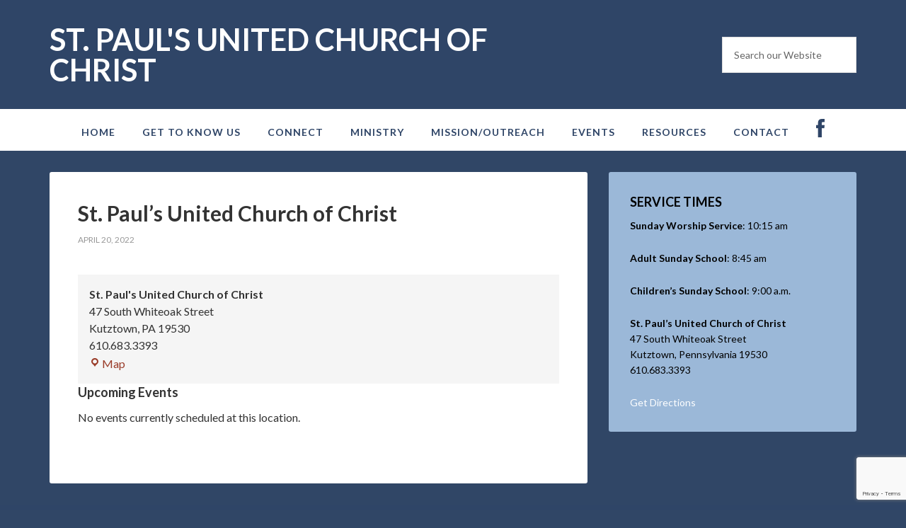

--- FILE ---
content_type: text/html; charset=UTF-8
request_url: http://stpaulskutztown.org/mc-locations/st-pauls-united-church-of-christ-16/
body_size: 11016
content:
<!DOCTYPE html>
<html lang="en-US">
<head >
<meta charset="UTF-8" />
<meta name="viewport" content="width=device-width, initial-scale=1" />
<title>St. Paul&#8217;s United Church of Christ</title>
<meta name='robots' content='max-image-preview:large' />

			<style type="text/css">
				.slide-excerpt { width: 35%; }
				.slide-excerpt { bottom: 0; }
				.slide-excerpt { left: 0; }
				.flexslider { max-width: 1140px; max-height: 460px; }
				.slide-image { max-height: 460px; }
			</style>
			<style type="text/css">
				@media only screen
				and (min-device-width : 320px)
				and (max-device-width : 480px) {
					.slide-excerpt { display: none !important; }
				}
			</style> <link rel='dns-prefetch' href='//fonts.googleapis.com' />
<link rel='dns-prefetch' href='//netdna.bootstrapcdn.com' />
<link rel="alternate" type="application/rss+xml" title="St. Paul&#039;s United Church of Christ &raquo; Feed" href="http://stpaulskutztown.org/feed/" />
<link rel="alternate" type="application/rss+xml" title="St. Paul&#039;s United Church of Christ &raquo; Comments Feed" href="http://stpaulskutztown.org/comments/feed/" />
<link rel="canonical" href="http://stpaulskutztown.org/mc-locations/st-pauls-united-church-of-christ-16/" />
<script type="text/javascript">
window._wpemojiSettings = {"baseUrl":"https:\/\/s.w.org\/images\/core\/emoji\/14.0.0\/72x72\/","ext":".png","svgUrl":"https:\/\/s.w.org\/images\/core\/emoji\/14.0.0\/svg\/","svgExt":".svg","source":{"concatemoji":"http:\/\/stpaulskutztown.org\/wp-includes\/js\/wp-emoji-release.min.js?ver=6.3.7"}};
/*! This file is auto-generated */
!function(i,n){var o,s,e;function c(e){try{var t={supportTests:e,timestamp:(new Date).valueOf()};sessionStorage.setItem(o,JSON.stringify(t))}catch(e){}}function p(e,t,n){e.clearRect(0,0,e.canvas.width,e.canvas.height),e.fillText(t,0,0);var t=new Uint32Array(e.getImageData(0,0,e.canvas.width,e.canvas.height).data),r=(e.clearRect(0,0,e.canvas.width,e.canvas.height),e.fillText(n,0,0),new Uint32Array(e.getImageData(0,0,e.canvas.width,e.canvas.height).data));return t.every(function(e,t){return e===r[t]})}function u(e,t,n){switch(t){case"flag":return n(e,"\ud83c\udff3\ufe0f\u200d\u26a7\ufe0f","\ud83c\udff3\ufe0f\u200b\u26a7\ufe0f")?!1:!n(e,"\ud83c\uddfa\ud83c\uddf3","\ud83c\uddfa\u200b\ud83c\uddf3")&&!n(e,"\ud83c\udff4\udb40\udc67\udb40\udc62\udb40\udc65\udb40\udc6e\udb40\udc67\udb40\udc7f","\ud83c\udff4\u200b\udb40\udc67\u200b\udb40\udc62\u200b\udb40\udc65\u200b\udb40\udc6e\u200b\udb40\udc67\u200b\udb40\udc7f");case"emoji":return!n(e,"\ud83e\udef1\ud83c\udffb\u200d\ud83e\udef2\ud83c\udfff","\ud83e\udef1\ud83c\udffb\u200b\ud83e\udef2\ud83c\udfff")}return!1}function f(e,t,n){var r="undefined"!=typeof WorkerGlobalScope&&self instanceof WorkerGlobalScope?new OffscreenCanvas(300,150):i.createElement("canvas"),a=r.getContext("2d",{willReadFrequently:!0}),o=(a.textBaseline="top",a.font="600 32px Arial",{});return e.forEach(function(e){o[e]=t(a,e,n)}),o}function t(e){var t=i.createElement("script");t.src=e,t.defer=!0,i.head.appendChild(t)}"undefined"!=typeof Promise&&(o="wpEmojiSettingsSupports",s=["flag","emoji"],n.supports={everything:!0,everythingExceptFlag:!0},e=new Promise(function(e){i.addEventListener("DOMContentLoaded",e,{once:!0})}),new Promise(function(t){var n=function(){try{var e=JSON.parse(sessionStorage.getItem(o));if("object"==typeof e&&"number"==typeof e.timestamp&&(new Date).valueOf()<e.timestamp+604800&&"object"==typeof e.supportTests)return e.supportTests}catch(e){}return null}();if(!n){if("undefined"!=typeof Worker&&"undefined"!=typeof OffscreenCanvas&&"undefined"!=typeof URL&&URL.createObjectURL&&"undefined"!=typeof Blob)try{var e="postMessage("+f.toString()+"("+[JSON.stringify(s),u.toString(),p.toString()].join(",")+"));",r=new Blob([e],{type:"text/javascript"}),a=new Worker(URL.createObjectURL(r),{name:"wpTestEmojiSupports"});return void(a.onmessage=function(e){c(n=e.data),a.terminate(),t(n)})}catch(e){}c(n=f(s,u,p))}t(n)}).then(function(e){for(var t in e)n.supports[t]=e[t],n.supports.everything=n.supports.everything&&n.supports[t],"flag"!==t&&(n.supports.everythingExceptFlag=n.supports.everythingExceptFlag&&n.supports[t]);n.supports.everythingExceptFlag=n.supports.everythingExceptFlag&&!n.supports.flag,n.DOMReady=!1,n.readyCallback=function(){n.DOMReady=!0}}).then(function(){return e}).then(function(){var e;n.supports.everything||(n.readyCallback(),(e=n.source||{}).concatemoji?t(e.concatemoji):e.wpemoji&&e.twemoji&&(t(e.twemoji),t(e.wpemoji)))}))}((window,document),window._wpemojiSettings);
</script>
<style type="text/css">
img.wp-smiley,
img.emoji {
	display: inline !important;
	border: none !important;
	box-shadow: none !important;
	height: 1em !important;
	width: 1em !important;
	margin: 0 0.07em !important;
	vertical-align: -0.1em !important;
	background: none !important;
	padding: 0 !important;
}
</style>
	<link rel='stylesheet' id='outreach-pro-theme-css' href='http://stpaulskutztown.org/wp-content/themes/outreach-pro/style.css?ver=3.0.1' type='text/css' media='all' />
<link rel='stylesheet' id='wp-block-library-css' href='http://stpaulskutztown.org/wp-includes/css/dist/block-library/style.min.css?ver=6.3.7' type='text/css' media='all' />
<style id='classic-theme-styles-inline-css' type='text/css'>
/*! This file is auto-generated */
.wp-block-button__link{color:#fff;background-color:#32373c;border-radius:9999px;box-shadow:none;text-decoration:none;padding:calc(.667em + 2px) calc(1.333em + 2px);font-size:1.125em}.wp-block-file__button{background:#32373c;color:#fff;text-decoration:none}
</style>
<style id='global-styles-inline-css' type='text/css'>
body{--wp--preset--color--black: #000000;--wp--preset--color--cyan-bluish-gray: #abb8c3;--wp--preset--color--white: #ffffff;--wp--preset--color--pale-pink: #f78da7;--wp--preset--color--vivid-red: #cf2e2e;--wp--preset--color--luminous-vivid-orange: #ff6900;--wp--preset--color--luminous-vivid-amber: #fcb900;--wp--preset--color--light-green-cyan: #7bdcb5;--wp--preset--color--vivid-green-cyan: #00d084;--wp--preset--color--pale-cyan-blue: #8ed1fc;--wp--preset--color--vivid-cyan-blue: #0693e3;--wp--preset--color--vivid-purple: #9b51e0;--wp--preset--gradient--vivid-cyan-blue-to-vivid-purple: linear-gradient(135deg,rgba(6,147,227,1) 0%,rgb(155,81,224) 100%);--wp--preset--gradient--light-green-cyan-to-vivid-green-cyan: linear-gradient(135deg,rgb(122,220,180) 0%,rgb(0,208,130) 100%);--wp--preset--gradient--luminous-vivid-amber-to-luminous-vivid-orange: linear-gradient(135deg,rgba(252,185,0,1) 0%,rgba(255,105,0,1) 100%);--wp--preset--gradient--luminous-vivid-orange-to-vivid-red: linear-gradient(135deg,rgba(255,105,0,1) 0%,rgb(207,46,46) 100%);--wp--preset--gradient--very-light-gray-to-cyan-bluish-gray: linear-gradient(135deg,rgb(238,238,238) 0%,rgb(169,184,195) 100%);--wp--preset--gradient--cool-to-warm-spectrum: linear-gradient(135deg,rgb(74,234,220) 0%,rgb(151,120,209) 20%,rgb(207,42,186) 40%,rgb(238,44,130) 60%,rgb(251,105,98) 80%,rgb(254,248,76) 100%);--wp--preset--gradient--blush-light-purple: linear-gradient(135deg,rgb(255,206,236) 0%,rgb(152,150,240) 100%);--wp--preset--gradient--blush-bordeaux: linear-gradient(135deg,rgb(254,205,165) 0%,rgb(254,45,45) 50%,rgb(107,0,62) 100%);--wp--preset--gradient--luminous-dusk: linear-gradient(135deg,rgb(255,203,112) 0%,rgb(199,81,192) 50%,rgb(65,88,208) 100%);--wp--preset--gradient--pale-ocean: linear-gradient(135deg,rgb(255,245,203) 0%,rgb(182,227,212) 50%,rgb(51,167,181) 100%);--wp--preset--gradient--electric-grass: linear-gradient(135deg,rgb(202,248,128) 0%,rgb(113,206,126) 100%);--wp--preset--gradient--midnight: linear-gradient(135deg,rgb(2,3,129) 0%,rgb(40,116,252) 100%);--wp--preset--font-size--small: 13px;--wp--preset--font-size--medium: 20px;--wp--preset--font-size--large: 36px;--wp--preset--font-size--x-large: 42px;--wp--preset--spacing--20: 0.44rem;--wp--preset--spacing--30: 0.67rem;--wp--preset--spacing--40: 1rem;--wp--preset--spacing--50: 1.5rem;--wp--preset--spacing--60: 2.25rem;--wp--preset--spacing--70: 3.38rem;--wp--preset--spacing--80: 5.06rem;--wp--preset--shadow--natural: 6px 6px 9px rgba(0, 0, 0, 0.2);--wp--preset--shadow--deep: 12px 12px 50px rgba(0, 0, 0, 0.4);--wp--preset--shadow--sharp: 6px 6px 0px rgba(0, 0, 0, 0.2);--wp--preset--shadow--outlined: 6px 6px 0px -3px rgba(255, 255, 255, 1), 6px 6px rgba(0, 0, 0, 1);--wp--preset--shadow--crisp: 6px 6px 0px rgba(0, 0, 0, 1);}:where(.is-layout-flex){gap: 0.5em;}:where(.is-layout-grid){gap: 0.5em;}body .is-layout-flow > .alignleft{float: left;margin-inline-start: 0;margin-inline-end: 2em;}body .is-layout-flow > .alignright{float: right;margin-inline-start: 2em;margin-inline-end: 0;}body .is-layout-flow > .aligncenter{margin-left: auto !important;margin-right: auto !important;}body .is-layout-constrained > .alignleft{float: left;margin-inline-start: 0;margin-inline-end: 2em;}body .is-layout-constrained > .alignright{float: right;margin-inline-start: 2em;margin-inline-end: 0;}body .is-layout-constrained > .aligncenter{margin-left: auto !important;margin-right: auto !important;}body .is-layout-constrained > :where(:not(.alignleft):not(.alignright):not(.alignfull)){max-width: var(--wp--style--global--content-size);margin-left: auto !important;margin-right: auto !important;}body .is-layout-constrained > .alignwide{max-width: var(--wp--style--global--wide-size);}body .is-layout-flex{display: flex;}body .is-layout-flex{flex-wrap: wrap;align-items: center;}body .is-layout-flex > *{margin: 0;}body .is-layout-grid{display: grid;}body .is-layout-grid > *{margin: 0;}:where(.wp-block-columns.is-layout-flex){gap: 2em;}:where(.wp-block-columns.is-layout-grid){gap: 2em;}:where(.wp-block-post-template.is-layout-flex){gap: 1.25em;}:where(.wp-block-post-template.is-layout-grid){gap: 1.25em;}.has-black-color{color: var(--wp--preset--color--black) !important;}.has-cyan-bluish-gray-color{color: var(--wp--preset--color--cyan-bluish-gray) !important;}.has-white-color{color: var(--wp--preset--color--white) !important;}.has-pale-pink-color{color: var(--wp--preset--color--pale-pink) !important;}.has-vivid-red-color{color: var(--wp--preset--color--vivid-red) !important;}.has-luminous-vivid-orange-color{color: var(--wp--preset--color--luminous-vivid-orange) !important;}.has-luminous-vivid-amber-color{color: var(--wp--preset--color--luminous-vivid-amber) !important;}.has-light-green-cyan-color{color: var(--wp--preset--color--light-green-cyan) !important;}.has-vivid-green-cyan-color{color: var(--wp--preset--color--vivid-green-cyan) !important;}.has-pale-cyan-blue-color{color: var(--wp--preset--color--pale-cyan-blue) !important;}.has-vivid-cyan-blue-color{color: var(--wp--preset--color--vivid-cyan-blue) !important;}.has-vivid-purple-color{color: var(--wp--preset--color--vivid-purple) !important;}.has-black-background-color{background-color: var(--wp--preset--color--black) !important;}.has-cyan-bluish-gray-background-color{background-color: var(--wp--preset--color--cyan-bluish-gray) !important;}.has-white-background-color{background-color: var(--wp--preset--color--white) !important;}.has-pale-pink-background-color{background-color: var(--wp--preset--color--pale-pink) !important;}.has-vivid-red-background-color{background-color: var(--wp--preset--color--vivid-red) !important;}.has-luminous-vivid-orange-background-color{background-color: var(--wp--preset--color--luminous-vivid-orange) !important;}.has-luminous-vivid-amber-background-color{background-color: var(--wp--preset--color--luminous-vivid-amber) !important;}.has-light-green-cyan-background-color{background-color: var(--wp--preset--color--light-green-cyan) !important;}.has-vivid-green-cyan-background-color{background-color: var(--wp--preset--color--vivid-green-cyan) !important;}.has-pale-cyan-blue-background-color{background-color: var(--wp--preset--color--pale-cyan-blue) !important;}.has-vivid-cyan-blue-background-color{background-color: var(--wp--preset--color--vivid-cyan-blue) !important;}.has-vivid-purple-background-color{background-color: var(--wp--preset--color--vivid-purple) !important;}.has-black-border-color{border-color: var(--wp--preset--color--black) !important;}.has-cyan-bluish-gray-border-color{border-color: var(--wp--preset--color--cyan-bluish-gray) !important;}.has-white-border-color{border-color: var(--wp--preset--color--white) !important;}.has-pale-pink-border-color{border-color: var(--wp--preset--color--pale-pink) !important;}.has-vivid-red-border-color{border-color: var(--wp--preset--color--vivid-red) !important;}.has-luminous-vivid-orange-border-color{border-color: var(--wp--preset--color--luminous-vivid-orange) !important;}.has-luminous-vivid-amber-border-color{border-color: var(--wp--preset--color--luminous-vivid-amber) !important;}.has-light-green-cyan-border-color{border-color: var(--wp--preset--color--light-green-cyan) !important;}.has-vivid-green-cyan-border-color{border-color: var(--wp--preset--color--vivid-green-cyan) !important;}.has-pale-cyan-blue-border-color{border-color: var(--wp--preset--color--pale-cyan-blue) !important;}.has-vivid-cyan-blue-border-color{border-color: var(--wp--preset--color--vivid-cyan-blue) !important;}.has-vivid-purple-border-color{border-color: var(--wp--preset--color--vivid-purple) !important;}.has-vivid-cyan-blue-to-vivid-purple-gradient-background{background: var(--wp--preset--gradient--vivid-cyan-blue-to-vivid-purple) !important;}.has-light-green-cyan-to-vivid-green-cyan-gradient-background{background: var(--wp--preset--gradient--light-green-cyan-to-vivid-green-cyan) !important;}.has-luminous-vivid-amber-to-luminous-vivid-orange-gradient-background{background: var(--wp--preset--gradient--luminous-vivid-amber-to-luminous-vivid-orange) !important;}.has-luminous-vivid-orange-to-vivid-red-gradient-background{background: var(--wp--preset--gradient--luminous-vivid-orange-to-vivid-red) !important;}.has-very-light-gray-to-cyan-bluish-gray-gradient-background{background: var(--wp--preset--gradient--very-light-gray-to-cyan-bluish-gray) !important;}.has-cool-to-warm-spectrum-gradient-background{background: var(--wp--preset--gradient--cool-to-warm-spectrum) !important;}.has-blush-light-purple-gradient-background{background: var(--wp--preset--gradient--blush-light-purple) !important;}.has-blush-bordeaux-gradient-background{background: var(--wp--preset--gradient--blush-bordeaux) !important;}.has-luminous-dusk-gradient-background{background: var(--wp--preset--gradient--luminous-dusk) !important;}.has-pale-ocean-gradient-background{background: var(--wp--preset--gradient--pale-ocean) !important;}.has-electric-grass-gradient-background{background: var(--wp--preset--gradient--electric-grass) !important;}.has-midnight-gradient-background{background: var(--wp--preset--gradient--midnight) !important;}.has-small-font-size{font-size: var(--wp--preset--font-size--small) !important;}.has-medium-font-size{font-size: var(--wp--preset--font-size--medium) !important;}.has-large-font-size{font-size: var(--wp--preset--font-size--large) !important;}.has-x-large-font-size{font-size: var(--wp--preset--font-size--x-large) !important;}
.wp-block-navigation a:where(:not(.wp-element-button)){color: inherit;}
:where(.wp-block-post-template.is-layout-flex){gap: 1.25em;}:where(.wp-block-post-template.is-layout-grid){gap: 1.25em;}
:where(.wp-block-columns.is-layout-flex){gap: 2em;}:where(.wp-block-columns.is-layout-grid){gap: 2em;}
.wp-block-pullquote{font-size: 1.5em;line-height: 1.6;}
</style>
<link rel='stylesheet' id='contact-form-7-css' href='http://stpaulskutztown.org/wp-content/plugins/contact-form-7/includes/css/styles.css?ver=5.9.8' type='text/css' media='all' />
<link rel='stylesheet' id='simple-staff-list-css' href='http://stpaulskutztown.org/wp-content/plugins/simple-staff-list/public/css/simple-staff-list-public.css?ver=2.2.5' type='text/css' media='all' />
<link rel='stylesheet' id='staff-list-custom-css-css' href='http://stpaulskutztown.org/wp-content/themes/outreach-pro/simple-staff-list-custom.css?ver=6.3.7' type='text/css' media='all' />
<link rel='stylesheet' id='google-fonts-css' href='//fonts.googleapis.com/css?family=Lato%3A400%2C700&#038;ver=3.0.1' type='text/css' media='all' />
<link rel='stylesheet' id='fontawesome-css' href='//netdna.bootstrapcdn.com/font-awesome/3.2.1/css/font-awesome.min.css?ver=1.3.9' type='text/css' media='all' />
<!--[if IE 7]>
<link rel='stylesheet' id='fontawesome-ie-css' href='//netdna.bootstrapcdn.com/font-awesome/3.2.1/css/font-awesome-ie7.min.css?ver=1.3.9' type='text/css' media='all' />
<![endif]-->
<link rel='stylesheet' id='dashicons-css' href='http://stpaulskutztown.org/wp-includes/css/dashicons.min.css?ver=6.3.7' type='text/css' media='all' />
<link rel='stylesheet' id='my-calendar-locations-css' href='http://stpaulskutztown.org/wp-content/plugins/my-calendar/css/locations.css?ver=3.5.17' type='text/css' media='all' />
<link rel='stylesheet' id='my-calendar-reset-css' href='http://stpaulskutztown.org/wp-content/plugins/my-calendar/css/reset.css?ver=3.5.17' type='text/css' media='all' />
<link rel='stylesheet' id='my-calendar-style-css' href='http://stpaulskutztown.org/wp-content/plugins/my-calendar/styles/refresh.css?ver=3.5.17-refresh-css' type='text/css' media='all' />
<style id='my-calendar-style-inline-css' type='text/css'>

/* Styles by My Calendar - Joe Dolson https://www.joedolson.com/ */

.my-calendar-modal .event-title svg { background-color: #d3520c; padding: 3px; }
.mc-main .mc_worship .event-title, .mc-main .mc_worship .event-title a { background: #d3520c !important; color: #ffffff !important; }
.mc-main .mc_worship .event-title button { background: #d3520c !important; color: #ffffff !important; }
.mc-main .mc_worship .event-title a:hover, .mc-main .mc_worship .event-title a:focus { background: #a01f00 !important;}
.mc-main .mc_worship .event-title button:hover, .mc-main .mc_worship .event-title button:focus { background: #a01f00 !important;}
.my-calendar-modal .event-title svg { background-color: #eddd00; padding: 3px; }
.mc-main .mc_meeting .event-title, .mc-main .mc_meeting .event-title a { background: #eddd00 !important; color: #000000 !important; }
.mc-main .mc_meeting .event-title button { background: #eddd00 !important; color: #000000 !important; }
.mc-main .mc_meeting .event-title a:hover, .mc-main .mc_meeting .event-title a:focus { background: #ffff33 !important;}
.mc-main .mc_meeting .event-title button:hover, .mc-main .mc_meeting .event-title button:focus { background: #ffff33 !important;}
.my-calendar-modal .event-title svg { background-color: #171eea; padding: 3px; }
.mc-main .mc_holiday .event-title, .mc-main .mc_holiday .event-title a { background: #171eea !important; color: #ffffff !important; }
.mc-main .mc_holiday .event-title button { background: #171eea !important; color: #ffffff !important; }
.mc-main .mc_holiday .event-title a:hover, .mc-main .mc_holiday .event-title a:focus { background: #0000b7 !important;}
.mc-main .mc_holiday .event-title button:hover, .mc-main .mc_holiday .event-title button:focus { background: #0000b7 !important;}
.my-calendar-modal .event-title svg { background-color: #a1f200; padding: 3px; }
.mc-main .mc_community-group .event-title, .mc-main .mc_community-group .event-title a { background: #a1f200 !important; color: #000000 !important; }
.mc-main .mc_community-group .event-title button { background: #a1f200 !important; color: #000000 !important; }
.mc-main .mc_community-group .event-title a:hover, .mc-main .mc_community-group .event-title a:focus { background: #d4ff33 !important;}
.mc-main .mc_community-group .event-title button:hover, .mc-main .mc_community-group .event-title button:focus { background: #d4ff33 !important;}
.my-calendar-modal .event-title svg { background-color: #b71d91; padding: 3px; }
.mc-main .mc_choir .event-title, .mc-main .mc_choir .event-title a { background: #b71d91 !important; color: #ffffff !important; }
.mc-main .mc_choir .event-title button { background: #b71d91 !important; color: #ffffff !important; }
.mc-main .mc_choir .event-title a:hover, .mc-main .mc_choir .event-title a:focus { background: #84005e !important;}
.mc-main .mc_choir .event-title button:hover, .mc-main .mc_choir .event-title button:focus { background: #84005e !important;}
.my-calendar-modal .event-title svg { background-color: #5ed161; padding: 3px; }
.mc-main .mc_food-pantry .event-title, .mc-main .mc_food-pantry .event-title a { background: #5ed161 !important; color: #000000 !important; }
.mc-main .mc_food-pantry .event-title button { background: #5ed161 !important; color: #000000 !important; }
.mc-main .mc_food-pantry .event-title a:hover, .mc-main .mc_food-pantry .event-title a:focus { background: #91ff94 !important;}
.mc-main .mc_food-pantry .event-title button:hover, .mc-main .mc_food-pantry .event-title button:focus { background: #91ff94 !important;}
.my-calendar-modal .event-title svg { background-color: #eded0e; padding: 3px; }
.mc-main .mc_fellowship-hour .event-title, .mc-main .mc_fellowship-hour .event-title a { background: #eded0e !important; color: #000000 !important; }
.mc-main .mc_fellowship-hour .event-title button { background: #eded0e !important; color: #000000 !important; }
.mc-main .mc_fellowship-hour .event-title a:hover, .mc-main .mc_fellowship-hour .event-title a:focus { background: #ffff41 !important;}
.mc-main .mc_fellowship-hour .event-title button:hover, .mc-main .mc_fellowship-hour .event-title button:focus { background: #ffff41 !important;}
.my-calendar-modal .event-title svg { background-color: #b485e2; padding: 3px; }
.mc-main .mc_education .event-title, .mc-main .mc_education .event-title a { background: #b485e2 !important; color: #000000 !important; }
.mc-main .mc_education .event-title button { background: #b485e2 !important; color: #000000 !important; }
.mc-main .mc_education .event-title a:hover, .mc-main .mc_education .event-title a:focus { background: #e7b8ff !important;}
.mc-main .mc_education .event-title button:hover, .mc-main .mc_education .event-title button:focus { background: #e7b8ff !important;}
.my-calendar-modal .event-title svg { background-color: #e0234c; padding: 3px; }
.mc-main .mc_bazaar .event-title, .mc-main .mc_bazaar .event-title a { background: #e0234c !important; color: #ffffff !important; }
.mc-main .mc_bazaar .event-title button { background: #e0234c !important; color: #ffffff !important; }
.mc-main .mc_bazaar .event-title a:hover, .mc-main .mc_bazaar .event-title a:focus { background: #ad0019 !important;}
.mc-main .mc_bazaar .event-title button:hover, .mc-main .mc_bazaar .event-title button:focus { background: #ad0019 !important;}
.my-calendar-modal .event-title svg { background-color: #28d3d6; padding: 3px; }
.mc-main .mc_private-event .event-title, .mc-main .mc_private-event .event-title a { background: #28d3d6 !important; color: #000000 !important; }
.mc-main .mc_private-event .event-title button { background: #28d3d6 !important; color: #000000 !important; }
.mc-main .mc_private-event .event-title a:hover, .mc-main .mc_private-event .event-title a:focus { background: #5bffff !important;}
.mc-main .mc_private-event .event-title button:hover, .mc-main .mc_private-event .event-title button:focus { background: #5bffff !important;}
.my-calendar-modal .event-title svg { background-color: #0700d8; padding: 3px; }
.mc-main .mc_missions .event-title, .mc-main .mc_missions .event-title a { background: #0700d8 !important; color: #ffffff !important; }
.mc-main .mc_missions .event-title button { background: #0700d8 !important; color: #ffffff !important; }
.mc-main .mc_missions .event-title a:hover, .mc-main .mc_missions .event-title a:focus { background: #0000a5 !important;}
.mc-main .mc_missions .event-title button:hover, .mc-main .mc_missions .event-title button:focus { background: #0000a5 !important;}
.my-calendar-modal .event-title svg { background-color: #7100e2; padding: 3px; }
.mc-main .mc_community-event .event-title, .mc-main .mc_community-event .event-title a { background: #7100e2 !important; color: #ffffff !important; }
.mc-main .mc_community-event .event-title button { background: #7100e2 !important; color: #ffffff !important; }
.mc-main .mc_community-event .event-title a:hover, .mc-main .mc_community-event .event-title a:focus { background: #3e00af !important;}
.mc-main .mc_community-event .event-title button:hover, .mc-main .mc_community-event .event-title button:focus { background: #3e00af !important;}
.my-calendar-modal .event-title svg { background-color: #ea00c7; padding: 3px; }
.mc-main .mc_newsletter .event-title, .mc-main .mc_newsletter .event-title a { background: #ea00c7 !important; color: #ffffff !important; }
.mc-main .mc_newsletter .event-title button { background: #ea00c7 !important; color: #ffffff !important; }
.mc-main .mc_newsletter .event-title a:hover, .mc-main .mc_newsletter .event-title a:focus { background: #b70094 !important;}
.mc-main .mc_newsletter .event-title button:hover, .mc-main .mc_newsletter .event-title button:focus { background: #b70094 !important;}
.my-calendar-modal .event-title svg { background-color: #0066bf; padding: 3px; }
.mc-main .mc_funeral .event-title, .mc-main .mc_funeral .event-title a { background: #0066bf !important; color: #ffffff !important; }
.mc-main .mc_funeral .event-title button { background: #0066bf !important; color: #ffffff !important; }
.mc-main .mc_funeral .event-title a:hover, .mc-main .mc_funeral .event-title a:focus { background: #00338c !important;}
.mc-main .mc_funeral .event-title button:hover, .mc-main .mc_funeral .event-title button:focus { background: #00338c !important;}
.my-calendar-modal .event-title svg { background-color: #dd0000; padding: 3px; }
.mc-main .mc_maintenance .event-title, .mc-main .mc_maintenance .event-title a { background: #dd0000 !important; color: #ffffff !important; }
.mc-main .mc_maintenance .event-title button { background: #dd0000 !important; color: #ffffff !important; }
.mc-main .mc_maintenance .event-title a:hover, .mc-main .mc_maintenance .event-title a:focus { background: #aa0000 !important;}
.mc-main .mc_maintenance .event-title button:hover, .mc-main .mc_maintenance .event-title button:focus { background: #aa0000 !important;}
.my-calendar-modal .event-title svg { background-color: #0000f2; padding: 3px; }
.mc-main .mc_flowers .event-title, .mc-main .mc_flowers .event-title a { background: #0000f2 !important; color: #ffffff !important; }
.mc-main .mc_flowers .event-title button { background: #0000f2 !important; color: #ffffff !important; }
.mc-main .mc_flowers .event-title a:hover, .mc-main .mc_flowers .event-title a:focus { background: #0000bf !important;}
.mc-main .mc_flowers .event-title button:hover, .mc-main .mc_flowers .event-title button:focus { background: #0000bf !important;}
.mc-main, .mc-event, .my-calendar-modal, .my-calendar-modal-overlay {--primary-dark: #313233; --primary-light: #fff; --secondary-light: #fff; --secondary-dark: #000; --highlight-dark: #666; --highlight-light: #efefef; --close-button: #b32d2e; --search-highlight-bg: #f5e6ab; --navbar-background: transparent; --nav-button-bg: #fff; --nav-button-color: #313233; --nav-button-border: #313233; --nav-input-border: #313233; --nav-input-background: #fff; --nav-input-color: #313233; --grid-cell-border: #0000001f; --grid-header-border: #313233; --grid-header-color: #313233; --grid-header-bg: transparent; --grid-cell-background: transparent; --current-day-border: #313233; --current-day-color: #313233; --current-day-bg: transparent; --date-has-events-bg: #313233; --date-has-events-color: #f6f7f7; --calendar-heading: clamp( 1.125rem, 24px, 2.5rem ); --event-title: clamp( 1.25rem, 24px, 2.5rem ); --grid-date: 16px; --grid-date-heading: clamp( .75rem, 16px, 1.5rem ); --modal-title: 1.5rem; --navigation-controls: clamp( .75rem, 16px, 1.5rem ); --card-heading: 1.125rem; --list-date: 1.25rem; --author-card: clamp( .75rem, 14px, 1.5rem); --single-event-title: clamp( 1.25rem, 24px, 2.5rem ); --mini-time-text: clamp( .75rem, 14px 1.25rem ); --list-event-date: 1.25rem; --list-event-title: 1.2rem; --category-mc_worship: #d3520c; --category-mc_meeting: #eddd00; --category-mc_holiday: #171eea; --category-mc_community-group: #a1f200; --category-mc_choir: #b71d91; --category-mc_food-pantry: #5ed161; --category-mc_fellowship-hour: #eded0e; --category-mc_education: #b485e2; --category-mc_bazaar: #e0234c; --category-mc_private-event: #28d3d6; --category-mc_missions: #0700d8; --category-mc_community-event: #7100e2; --category-mc_newsletter: #ea00c7; --category-mc_funeral: #0066bf; --category-mc_maintenance: #dd0000; --category-mc_flowers: #0000f2; }
</style>
<link rel='stylesheet' id='slider_styles-css' href='http://stpaulskutztown.org/wp-content/plugins/genesis-responsive-slider/assets/style.css?ver=1.0.1' type='text/css' media='all' />
		<style>
			/* Accessible for screen readers but hidden from view */
			.fa-hidden { position:absolute; left:-10000px; top:auto; width:1px; height:1px; overflow:hidden; }
			.rtl .fa-hidden { left:10000px; }
			.fa-showtext { margin-right: 5px; }
		</style>
		<script type='text/javascript' src='http://stpaulskutztown.org/wp-includes/js/jquery/jquery.min.js?ver=3.7.0' id='jquery-core-js'></script>
<script type='text/javascript' src='http://stpaulskutztown.org/wp-includes/js/jquery/jquery-migrate.min.js?ver=3.4.1' id='jquery-migrate-js'></script>
<script type='text/javascript' src='http://stpaulskutztown.org/wp-content/themes/outreach-pro/js/responsive-menu.js?ver=1.0.0' id='outreach-responsive-menu-js'></script>
<link rel="https://api.w.org/" href="http://stpaulskutztown.org/wp-json/" /><link rel="EditURI" type="application/rsd+xml" title="RSD" href="http://stpaulskutztown.org/xmlrpc.php?rsd" />
<link rel="alternate" type="application/json+oembed" href="http://stpaulskutztown.org/wp-json/oembed/1.0/embed?url=http%3A%2F%2Fstpaulskutztown.org%2Fmc-locations%2Fst-pauls-united-church-of-christ-16%2F" />
<link rel="alternate" type="text/xml+oembed" href="http://stpaulskutztown.org/wp-json/oembed/1.0/embed?url=http%3A%2F%2Fstpaulskutztown.org%2Fmc-locations%2Fst-pauls-united-church-of-christ-16%2F&#038;format=xml" />

<script type="application/ld+json">
[{"@context":"https://schema.org","@type":"Place","name":"St. Paul\\&#039;s United Church of Christ","description":"","url":"http://stpaulskutztown.org/mc-locations/st-pauls-united-church-of-christ-16/","address":{"@type":"PostalAddress","streetAddress":"47 South Whiteoak Street","addressLocality":"Kutztown","addressRegion":"PA","postalCode":"19530","addressCountry":""},"telephone":"610.683.3393","sameAs":""}]
</script>
<link rel="icon" href="http://stpaulskutztown.org/wp-content/themes/outreach-pro/images/favicon.ico" />
<script>
  (function(i,s,o,g,r,a,m){i['GoogleAnalyticsObject']=r;i[r]=i[r]||function(){
  (i[r].q=i[r].q||[]).push(arguments)},i[r].l=1*new Date();a=s.createElement(o),
  m=s.getElementsByTagName(o)[0];a.async=1;a.src=g;m.parentNode.insertBefore(a,m)
  })(window,document,'script','//www.google-analytics.com/analytics.js','ga');

  ga('create', 'UA-51170787-1', 'stpaulskutztown.org');
  ga('send', 'pageview');

</script><style type="text/css" id="custom-background-css">
body.custom-background { background-color: #304666; }
</style>
	</head>
<body class="mc-locations-template-default single single-mc-locations postid-18549 custom-background content-sidebar genesis-breadcrumbs-hidden genesis-footer-widgets-visible" itemscope itemtype="https://schema.org/WebPage"><div class="site-container"><header class="site-header" itemscope itemtype="https://schema.org/WPHeader"><div class="wrap"><div class="title-area"><p class="site-title" itemprop="headline"><a href="http://stpaulskutztown.org/">St. Paul&#039;s United Church of Christ</a></p><p class="site-description" itemprop="description">47 South Whiteoak Street, Kutztown, Pennsylvania</p></div><div class="widget-area header-widget-area"><section id="search-3" class="widget widget_search"><div class="widget-wrap"><form class="search-form" method="get" action="http://stpaulskutztown.org/" role="search" itemprop="potentialAction" itemscope itemtype="https://schema.org/SearchAction"><input class="search-form-input" type="search" name="s" id="searchform-1" placeholder="Search our Website" itemprop="query-input"><input class="search-form-submit" type="submit" value="Search"><meta content="http://stpaulskutztown.org/?s={s}" itemprop="target"></form></div></section>
</div></div></header><nav class="nav-primary" aria-label="Main" itemscope itemtype="https://schema.org/SiteNavigationElement"><div class="wrap"><ul id="menu-main-menu" class="menu genesis-nav-menu menu-primary"><li id="menu-item-36" class="menu-item menu-item-type-custom menu-item-object-custom menu-item-36"><a href="http://www.stpaulskutztown.org" itemprop="url"><span itemprop="name">Home</span></a></li>
<li id="menu-item-26" class="menu-item menu-item-type-post_type menu-item-object-page menu-item-has-children menu-item-26"><a href="http://stpaulskutztown.org/get-to-know-us/" itemprop="url"><span itemprop="name">Get to Know Us</span></a>
<ul class="sub-menu">
	<li id="menu-item-102" class="menu-item menu-item-type-post_type menu-item-object-page menu-item-102"><a href="http://stpaulskutztown.org/get-to-know-us/im-new/" itemprop="url"><span itemprop="name">I&#8217;m New</span></a></li>
	<li id="menu-item-101" class="menu-item menu-item-type-post_type menu-item-object-page menu-item-101"><a href="http://stpaulskutztown.org/get-to-know-us/our-team/" itemprop="url"><span itemprop="name">Our Team</span></a></li>
	<li id="menu-item-100" class="menu-item menu-item-type-post_type menu-item-object-page menu-item-100"><a href="http://stpaulskutztown.org/get-to-know-us/beliefs-and-mission/" itemprop="url"><span itemprop="name">Beliefs and Mission</span></a></li>
	<li id="menu-item-99" class="menu-item menu-item-type-post_type menu-item-object-page menu-item-99"><a href="http://stpaulskutztown.org/get-to-know-us/history-of-st-pauls-ucc/" itemprop="url"><span itemprop="name">History of St. Paul&#8217;s UCC</span></a></li>
	<li id="menu-item-98" class="menu-item menu-item-type-post_type menu-item-object-page menu-item-98"><a href="http://stpaulskutztown.org/get-to-know-us/about-our-denomination/" itemprop="url"><span itemprop="name">About Our Denomination</span></a></li>
	<li id="menu-item-97" class="menu-item menu-item-type-post_type menu-item-object-page menu-item-97"><a href="http://stpaulskutztown.org/get-to-know-us/times-and-directions/" itemprop="url"><span itemprop="name">Times and Directions</span></a></li>
</ul>
</li>
<li id="menu-item-25" class="menu-item menu-item-type-post_type menu-item-object-page menu-item-has-children menu-item-25"><a href="http://stpaulskutztown.org/connect/" itemprop="url"><span itemprop="name">Connect</span></a>
<ul class="sub-menu">
	<li id="menu-item-139" class="menu-item menu-item-type-post_type menu-item-object-page menu-item-139"><a href="http://stpaulskutztown.org/connect/join-st-pauls/" itemprop="url"><span itemprop="name">Join St. Paul&#8217;s</span></a></li>
	<li id="menu-item-138" class="menu-item menu-item-type-post_type menu-item-object-page menu-item-138"><a href="http://stpaulskutztown.org/connect/small-groups/" itemprop="url"><span itemprop="name">Small Groups</span></a></li>
	<li id="menu-item-137" class="menu-item menu-item-type-post_type menu-item-object-page menu-item-137"><a href="http://stpaulskutztown.org/connect/serve/" itemprop="url"><span itemprop="name">Serve</span></a></li>
	<li id="menu-item-136" class="menu-item menu-item-type-post_type menu-item-object-page menu-item-136"><a href="http://stpaulskutztown.org/connect/newsletter/" itemprop="url"><span itemprop="name">Newsletter Signup</span></a></li>
</ul>
</li>
<li id="menu-item-24" class="menu-item menu-item-type-post_type menu-item-object-page menu-item-24"><a href="http://stpaulskutztown.org/ministry/" itemprop="url"><span itemprop="name">Ministry</span></a></li>
<li id="menu-item-23" class="menu-item menu-item-type-post_type menu-item-object-page menu-item-23"><a href="http://stpaulskutztown.org/missionoutreach/" itemprop="url"><span itemprop="name">Mission/Outreach</span></a></li>
<li id="menu-item-12009" class="menu-item menu-item-type-post_type menu-item-object-page menu-item-12009"><a href="http://stpaulskutztown.org/calendar-2/" itemprop="url"><span itemprop="name">Events</span></a></li>
<li id="menu-item-21" class="menu-item menu-item-type-post_type menu-item-object-page menu-item-has-children menu-item-21"><a href="http://stpaulskutztown.org/resources/" itemprop="url"><span itemprop="name">Resources</span></a>
<ul class="sub-menu">
	<li id="menu-item-265" class="menu-item menu-item-type-post_type menu-item-object-page menu-item-265"><a href="http://stpaulskutztown.org/resources/worship-services/" itemprop="url"><span itemprop="name">Worship Services</span></a></li>
	<li id="menu-item-332" class="menu-item menu-item-type-post_type menu-item-object-page menu-item-332"><a href="http://stpaulskutztown.org/resources/blog/" itemprop="url"><span itemprop="name">Blog</span></a></li>
	<li id="menu-item-264" class="menu-item menu-item-type-post_type menu-item-object-page menu-item-264"><a href="http://stpaulskutztown.org/resources/publications/" itemprop="url"><span itemprop="name">Publications</span></a></li>
	<li id="menu-item-263" class="menu-item menu-item-type-post_type menu-item-object-page menu-item-263"><a href="http://stpaulskutztown.org/resources/recommended-readings/" itemprop="url"><span itemprop="name">Recommended Readings</span></a></li>
	<li id="menu-item-262" class="menu-item menu-item-type-post_type menu-item-object-page menu-item-262"><a href="http://stpaulskutztown.org/resources/worship-resources/" itemprop="url"><span itemprop="name">Worship Resources &#038; Links</span></a></li>
</ul>
</li>
<li id="menu-item-197" class="menu-item menu-item-type-post_type menu-item-object-page menu-item-197"><a href="http://stpaulskutztown.org/contact/" itemprop="url"><span itemprop="name">Contact</span></a></li>
<li id="menu-item-32" class="menu-item menu-item-type-custom menu-item-object-custom social-icon facebook menu-item-32"><a href="https://www.facebook.com/pages/St-Pauls-UCC-Kutztown-PA/437167969651953" itemprop="url"><span itemprop="name"><i class='icon-2x icon-facebook '></i><span class='fa-hidden'>Facebook</span></span></a></li>
</ul></div></nav><div class="site-inner"><div class="wrap"><div class="content-sidebar-wrap"><main class="content"><article class="post-18549 mc-locations type-mc-locations status-publish entry" aria-label="St. Paul&#8217;s United Church of Christ" itemscope itemtype="https://schema.org/CreativeWork"><header class="entry-header"><h1 class="entry-title" itemprop="headline">St. Paul&#8217;s United Church of Christ</h1>
<p class="entry-meta"><time class="entry-time" itemprop="datePublished" datetime="2022-04-20T21:28:21-04:00">April 20, 2022</time>  </p></header><div class="entry-content" itemprop="text">
<div class="mc-view-location">
	<div class="mc-location-content"></div>
	<div class="mc-location-gmap"></div>
	<div class="mc-location-hcard"><div class="address location vcard"><div class="adr h-card"><div><strong class="location-link">St. Paul's United Church of Christ</strong></div><div class='sub-address'><div class="street-address p-street-address">47 South Whiteoak Street</div><div><span class="locality p-locality">Kutztown</span><span class="mc-sep">, </span><span class="region p-region">PA</span>  <span class="postal-code p-postal-code">19530</span></div><div class="tel p-tel">610.683.3393</div></div></div><div class='map'><a href='https://maps.google.com/maps?z=16&amp;daddr=47+South+Whiteoak+Street++Kutztown+PA+19530+' class='url external'><span class='mc-icon' aria-hidden='true'></span>Map<span class='screen-reader-text fn'> St. Paul's United Church of Christ</span></a></div></div></div>
	<div class="mc-location-upcoming"><h2>Upcoming Events</h2><div class="no-events-fallback upcoming-events list-events">No events currently scheduled at this location.</div></div>
</div></div><footer class="entry-footer"></footer></article></main><aside class="sidebar sidebar-primary widget-area" role="complementary" aria-label="Primary Sidebar" itemscope itemtype="https://schema.org/WPSideBar"><section id="text-5" class="widget widget_text"><div class="widget-wrap">			<div class="textwidget"><h2>SERVICE TIMES</h2>
<p><strong>Sunday Worship Service</strong>: 10:15 am</p>
<p><strong>Adult Sunday School</strong>: 8:45 am</p>
<p><strong>Children&#8217;s Sunday School</strong>: 9:00 a.m.</p>
<p><strong>St. Paul&#8217;s United Church of Christ</strong><br />
47 South Whiteoak Street<br />
Kutztown, Pennsylvania 19530<br />
610.683.3393</p>
<p><a href="https://www.google.com/maps/place/47+S+Whiteoak+St,+Kutztown,+PA+19530">Get Directions</a></p>
</div>
		</div></section>
</aside></div></div></div><div class="sub-footer"><div class="wrap"><div class="sub-footer-left"><section id="text-3" class="widget widget_text"><div class="widget-wrap"><h4 class="widget-title widgettitle">Welcome to St. Paul&#8217;s United Church of Christ</h4>
			<div class="textwidget"><p>On behalf of the members of St. Paul’s UCC of Kutztown, thank you for visiting our website. </p>
<p>We hope you will find it a valuable resource as we seek to fill it with everything you could want to know about this particular body of Christ. God’s Holy Spirit is moving and growing inside this church, and we would ask that you pray about and seriously consider visiting us at St. Paul’s. We’ll make you feel at home. May God bless and keep you.</p>
</div>
		</div></section>
</div><div class="sub-footer-right"><section id="text-4" class="widget widget_text"><div class="widget-wrap"><h4 class="widget-title widgettitle">Event/Church Cancellation</h4>
			<div class="textwidget"><p>Church cancelations are communicated in several ways.  Please tune into WFMZ TV or check their website at <a href="http://www.wfmz.com/weather/stormcenter">www.wfmz.com/weather/stormcenter</a> under School and Business Closings, contact the church office at 610-683-3393 to listen to the recorded message, visit our FaceBook page, or check your email for e-blasts.  Consistory Members are contacted via the phone chain.</p>
</div>
		</div></section>
</div></div><!-- end .wrap --></div><!-- end .sub-footer --><div class="footer-widgets"><div class="wrap"><div class="widget-area footer-widgets-1 footer-widget-area"><section id="text-2" class="widget widget_text"><div class="widget-wrap"><h4 class="widget-title widgettitle">ADDRESS &#038; DIRECTIONS</h4>
			<div class="textwidget"><p><strong>St. Paul's United Church of Christ</strong><br />
47 South Whiteoak Street<br />
Kutztown, PA 19530<br />
610.683.3393</p>
<p><a href="https://www.google.com/maps/place/47+S+Whiteoak+St,+Kutztown,+PA+19530">Get Directions</a></p>
</div>
		</div></section>
</div><div class="widget-area footer-widgets-2 footer-widget-area"><section id="my_calendar_upcoming_widget-2" class="widget widget_my_calendar_upcoming_widget"><div class="widget-wrap"><h4 class="widget-title widgettitle">Events Calendar</h4>
<ul class='upcoming-events list-events'>
<li class="mc-mc_upcoming_5995 upcoming-event mc_education future-event mc_primary_education nonrecurring mc-1-hour mc-start-19-00 mc-group-3154 mc-event-3154 today-event mc-events mc_rel_education today"><strong><span class='mc_tb'>7:00 pm</span> <span>&ndash;</span> <span class='mc_te'>8:00 pm</span>, February 3, 2026</strong> – <a href='http://stpaulskutztown.org/calendar-2/?mc_id=5995'><span class='mc-icon' aria-hidden='true'></span>Bible Study</a></li>

<li class="mc-mc_upcoming_6025 upcoming-event mc_community-group future-event mc_primary_community-group nonrecurring mc-1-hour mc-start-17-00 ungrouped mc-event-3184 mc-events mc_rel_communitygroup"><strong><span class='mc_tb'>5:00 pm</span> <span>&ndash;</span> <span class='mc_te'>6:00 pm</span>, February 5, 2026</strong> – <a href='http://stpaulskutztown.org/calendar-2/?mc_id=6025'><span class='mc-icon' aria-hidden='true'></span>KB Cougars</a></li>

<li class="mc-mc_upcoming_6026 upcoming-event mc_community-group future-event mc_primary_community-group nonrecurring mc-1-hour mc-start-18-00 ungrouped mc-event-3185 mc-events mc_rel_communitygroup"><strong><span class='mc_tb'>6:00 pm</span> <span>&ndash;</span> <span class='mc_te'>7:00 pm</span>, February 5, 2026</strong> – <a href='http://stpaulskutztown.org/calendar-2/?mc_id=6026'><span class='mc-icon' aria-hidden='true'></span>Lions Club</a></li>

<li class="mc-mc_upcoming_6011 upcoming-event mc_choir future-event mc_primary_choir nonrecurring mc-45-mins mc-start-18-15 mc-group-3170 mc-event-3170 mc-events mc_rel_choir"><strong><span class='mc_tb'>6:15 pm</span> <span>&ndash;</span> <span class='mc_te'>7:00 pm</span>, February 5, 2026</strong> – <a href='http://stpaulskutztown.org/calendar-2/?mc_id=6011'><span class='mc-icon' aria-hidden='true'></span>Bell Choir</a></li>

<li class="mc-mc_upcoming_6001 upcoming-event mc_community-group future-event mc_primary_community-group nonrecurring mc-1-hour mc-start-09-30 mc-group-3160 mc-event-3160 mc-events mc_rel_communitygroup"><strong><span class='mc_tb'>9:30 am</span> <span>&ndash;</span> <span class='mc_te'>10:30 am</span>, February 7, 2026</strong> – <a href='http://stpaulskutztown.org/calendar-2/?mc_id=6001'><span class='mc-icon' aria-hidden='true'></span>Yoga</a></li>

<li class="mc-mc_upcoming_5992 upcoming-event mc_education future-event mc_primary_education nonrecurring mc-1-hour mc-start-08-45 mc-group-3150 mc-event-3151 mc-events mc_rel_education"><strong><span class='mc_tb'>8:45 am</span> <span>&ndash;</span> <span class='mc_te'>9:45 am</span>, February 8, 2026</strong> – <a href='http://stpaulskutztown.org/calendar-2/?mc_id=5992'><span class='mc-icon' aria-hidden='true'></span>Adult SS</a></li>
</ul></div></section>
</div><div class="widget-area footer-widgets-3 footer-widget-area"><section id="featured-page-4" class="widget featured-content featuredpage"><div class="widget-wrap"><h4 class="widget-title widgettitle">Connect at St. Paul&#8217;s</h4>
<article class="post-9 page type-page status-publish entry" aria-label="Connect at St. Paul&#8217;s"><div class="entry-content"><p>Whether you are looking to join the church, participate in a small group or service ministry, or just sign up for our newsletter to see what’s going on, you’ve come to the right place! Please click on &#x02026; <a href="http://stpaulskutztown.org/connect/" class="more-link">Read more...</a></p></div></article></div></section>
</div><div class="widget-area footer-widgets-4 footer-widget-area">
		<section id="recent-posts-3" class="widget widget_recent_entries"><div class="widget-wrap">
		<h4 class="widget-title widgettitle">Recent Posts</h4>

		<ul>
											<li>
					<a href="http://stpaulskutztown.org/young-at-heart-rev-dr-harry-serio/">Young at Heart &#8211; Rev Dr Harry Serio</a>
									</li>
											<li>
					<a href="http://stpaulskutztown.org/our-interim-pastor/">Our Interim Pastor</a>
									</li>
											<li>
					<a href="http://stpaulskutztown.org/job-opening/">Job Opening</a>
									</li>
											<li>
					<a href="http://stpaulskutztown.org/invitation-to-pray-for-those-in-need/">Invitation to Pray for Those in Need</a>
									</li>
											<li>
					<a href="http://stpaulskutztown.org/welcome-to-st-pauls-ucc-in-kutztown-2/">Welcome to St. Paul&#8217;s UCC in Kutztown</a>
									</li>
											<li>
					<a href="http://stpaulskutztown.org/our-heritage/">Our Heritage</a>
									</li>
					</ul>

		</div></section>
</div></div></div><footer class="site-footer" itemscope itemtype="https://schema.org/WPFooter"><div class="wrap"><div class="creds">Copyright &#x000A9;&nbsp;2026 St. Paul's United Church of Christ  ·  All rights reserved.  ·  Site designed by <a href="http://www.sheilasacks.com/">Sheila Sacks</a>  ·  <a href="http://stpaulskutztown.org/wp-login.php">Log in</a></p></div></div></footer></div><script type='text/javascript'>jQuery(document).ready(function($) {$(".flexslider").flexslider({controlsContainer: "#genesis-responsive-slider",animation: "slide",directionNav: 1,controlNav: 1,animationDuration: 800,slideshowSpeed: 8000    });  });</script><script type='text/javascript' src='http://stpaulskutztown.org/wp-includes/js/dist/vendor/wp-polyfill-inert.min.js?ver=3.1.2' id='wp-polyfill-inert-js'></script>
<script type='text/javascript' src='http://stpaulskutztown.org/wp-includes/js/dist/vendor/regenerator-runtime.min.js?ver=0.13.11' id='regenerator-runtime-js'></script>
<script type='text/javascript' src='http://stpaulskutztown.org/wp-includes/js/dist/vendor/wp-polyfill.min.js?ver=3.15.0' id='wp-polyfill-js'></script>
<script type='text/javascript' src='http://stpaulskutztown.org/wp-includes/js/dist/hooks.min.js?ver=c6aec9a8d4e5a5d543a1' id='wp-hooks-js'></script>
<script type='text/javascript' src='http://stpaulskutztown.org/wp-includes/js/dist/i18n.min.js?ver=7701b0c3857f914212ef' id='wp-i18n-js'></script>
<script id="wp-i18n-js-after" type="text/javascript">
wp.i18n.setLocaleData( { 'text direction\u0004ltr': [ 'ltr' ] } );
</script>
<script type='text/javascript' src='http://stpaulskutztown.org/wp-content/plugins/contact-form-7/includes/swv/js/index.js?ver=5.9.8' id='swv-js'></script>
<script type='text/javascript' id='contact-form-7-js-extra'>
/* <![CDATA[ */
var wpcf7 = {"api":{"root":"http:\/\/stpaulskutztown.org\/wp-json\/","namespace":"contact-form-7\/v1"}};
/* ]]> */
</script>
<script type='text/javascript' src='http://stpaulskutztown.org/wp-content/plugins/contact-form-7/includes/js/index.js?ver=5.9.8' id='contact-form-7-js'></script>
<script type='text/javascript' src='http://stpaulskutztown.org/wp-content/plugins/genesis-responsive-slider/assets/js/jquery.flexslider.js?ver=1.0.1' id='flexslider-js'></script>
<script type='text/javascript' src='https://www.google.com/recaptcha/api.js?render=6LdGZrEfAAAAAP5Sjz5wFoGi4EOQL-lZFiVkWprQ&#038;ver=3.0' id='google-recaptcha-js'></script>
<script type='text/javascript' id='wpcf7-recaptcha-js-extra'>
/* <![CDATA[ */
var wpcf7_recaptcha = {"sitekey":"6LdGZrEfAAAAAP5Sjz5wFoGi4EOQL-lZFiVkWprQ","actions":{"homepage":"homepage","contactform":"contactform"}};
/* ]]> */
</script>
<script type='text/javascript' src='http://stpaulskutztown.org/wp-content/plugins/contact-form-7/modules/recaptcha/index.js?ver=5.9.8' id='wpcf7-recaptcha-js'></script>
<script type='text/javascript' src='http://stpaulskutztown.org/wp-includes/js/dist/dom-ready.min.js?ver=392bdd43726760d1f3ca' id='wp-dom-ready-js'></script>
<script type='text/javascript' src='http://stpaulskutztown.org/wp-includes/js/dist/a11y.min.js?ver=7032343a947cfccf5608' id='wp-a11y-js'></script>
<script type='text/javascript' id='mc.mcjs-js-extra'>
/* <![CDATA[ */
var my_calendar = {"grid":"true","list":"true","mini":"true","ajax":"true","links":"false","newWindow":"New tab","subscribe":"Subscribe","export":"Export"};
/* ]]> */
</script>
<script type='text/javascript' src='http://stpaulskutztown.org/wp-content/plugins/my-calendar/js/mcjs.min.js?ver=3.5.17' id='mc.mcjs-js'></script>
</body></html>


--- FILE ---
content_type: text/html; charset=utf-8
request_url: https://www.google.com/recaptcha/api2/anchor?ar=1&k=6LdGZrEfAAAAAP5Sjz5wFoGi4EOQL-lZFiVkWprQ&co=aHR0cDovL3N0cGF1bHNrdXR6dG93bi5vcmc6ODA.&hl=en&v=N67nZn4AqZkNcbeMu4prBgzg&size=invisible&anchor-ms=20000&execute-ms=30000&cb=1xa9dm647vcn
body_size: 50166
content:
<!DOCTYPE HTML><html dir="ltr" lang="en"><head><meta http-equiv="Content-Type" content="text/html; charset=UTF-8">
<meta http-equiv="X-UA-Compatible" content="IE=edge">
<title>reCAPTCHA</title>
<style type="text/css">
/* cyrillic-ext */
@font-face {
  font-family: 'Roboto';
  font-style: normal;
  font-weight: 400;
  font-stretch: 100%;
  src: url(//fonts.gstatic.com/s/roboto/v48/KFO7CnqEu92Fr1ME7kSn66aGLdTylUAMa3GUBHMdazTgWw.woff2) format('woff2');
  unicode-range: U+0460-052F, U+1C80-1C8A, U+20B4, U+2DE0-2DFF, U+A640-A69F, U+FE2E-FE2F;
}
/* cyrillic */
@font-face {
  font-family: 'Roboto';
  font-style: normal;
  font-weight: 400;
  font-stretch: 100%;
  src: url(//fonts.gstatic.com/s/roboto/v48/KFO7CnqEu92Fr1ME7kSn66aGLdTylUAMa3iUBHMdazTgWw.woff2) format('woff2');
  unicode-range: U+0301, U+0400-045F, U+0490-0491, U+04B0-04B1, U+2116;
}
/* greek-ext */
@font-face {
  font-family: 'Roboto';
  font-style: normal;
  font-weight: 400;
  font-stretch: 100%;
  src: url(//fonts.gstatic.com/s/roboto/v48/KFO7CnqEu92Fr1ME7kSn66aGLdTylUAMa3CUBHMdazTgWw.woff2) format('woff2');
  unicode-range: U+1F00-1FFF;
}
/* greek */
@font-face {
  font-family: 'Roboto';
  font-style: normal;
  font-weight: 400;
  font-stretch: 100%;
  src: url(//fonts.gstatic.com/s/roboto/v48/KFO7CnqEu92Fr1ME7kSn66aGLdTylUAMa3-UBHMdazTgWw.woff2) format('woff2');
  unicode-range: U+0370-0377, U+037A-037F, U+0384-038A, U+038C, U+038E-03A1, U+03A3-03FF;
}
/* math */
@font-face {
  font-family: 'Roboto';
  font-style: normal;
  font-weight: 400;
  font-stretch: 100%;
  src: url(//fonts.gstatic.com/s/roboto/v48/KFO7CnqEu92Fr1ME7kSn66aGLdTylUAMawCUBHMdazTgWw.woff2) format('woff2');
  unicode-range: U+0302-0303, U+0305, U+0307-0308, U+0310, U+0312, U+0315, U+031A, U+0326-0327, U+032C, U+032F-0330, U+0332-0333, U+0338, U+033A, U+0346, U+034D, U+0391-03A1, U+03A3-03A9, U+03B1-03C9, U+03D1, U+03D5-03D6, U+03F0-03F1, U+03F4-03F5, U+2016-2017, U+2034-2038, U+203C, U+2040, U+2043, U+2047, U+2050, U+2057, U+205F, U+2070-2071, U+2074-208E, U+2090-209C, U+20D0-20DC, U+20E1, U+20E5-20EF, U+2100-2112, U+2114-2115, U+2117-2121, U+2123-214F, U+2190, U+2192, U+2194-21AE, U+21B0-21E5, U+21F1-21F2, U+21F4-2211, U+2213-2214, U+2216-22FF, U+2308-230B, U+2310, U+2319, U+231C-2321, U+2336-237A, U+237C, U+2395, U+239B-23B7, U+23D0, U+23DC-23E1, U+2474-2475, U+25AF, U+25B3, U+25B7, U+25BD, U+25C1, U+25CA, U+25CC, U+25FB, U+266D-266F, U+27C0-27FF, U+2900-2AFF, U+2B0E-2B11, U+2B30-2B4C, U+2BFE, U+3030, U+FF5B, U+FF5D, U+1D400-1D7FF, U+1EE00-1EEFF;
}
/* symbols */
@font-face {
  font-family: 'Roboto';
  font-style: normal;
  font-weight: 400;
  font-stretch: 100%;
  src: url(//fonts.gstatic.com/s/roboto/v48/KFO7CnqEu92Fr1ME7kSn66aGLdTylUAMaxKUBHMdazTgWw.woff2) format('woff2');
  unicode-range: U+0001-000C, U+000E-001F, U+007F-009F, U+20DD-20E0, U+20E2-20E4, U+2150-218F, U+2190, U+2192, U+2194-2199, U+21AF, U+21E6-21F0, U+21F3, U+2218-2219, U+2299, U+22C4-22C6, U+2300-243F, U+2440-244A, U+2460-24FF, U+25A0-27BF, U+2800-28FF, U+2921-2922, U+2981, U+29BF, U+29EB, U+2B00-2BFF, U+4DC0-4DFF, U+FFF9-FFFB, U+10140-1018E, U+10190-1019C, U+101A0, U+101D0-101FD, U+102E0-102FB, U+10E60-10E7E, U+1D2C0-1D2D3, U+1D2E0-1D37F, U+1F000-1F0FF, U+1F100-1F1AD, U+1F1E6-1F1FF, U+1F30D-1F30F, U+1F315, U+1F31C, U+1F31E, U+1F320-1F32C, U+1F336, U+1F378, U+1F37D, U+1F382, U+1F393-1F39F, U+1F3A7-1F3A8, U+1F3AC-1F3AF, U+1F3C2, U+1F3C4-1F3C6, U+1F3CA-1F3CE, U+1F3D4-1F3E0, U+1F3ED, U+1F3F1-1F3F3, U+1F3F5-1F3F7, U+1F408, U+1F415, U+1F41F, U+1F426, U+1F43F, U+1F441-1F442, U+1F444, U+1F446-1F449, U+1F44C-1F44E, U+1F453, U+1F46A, U+1F47D, U+1F4A3, U+1F4B0, U+1F4B3, U+1F4B9, U+1F4BB, U+1F4BF, U+1F4C8-1F4CB, U+1F4D6, U+1F4DA, U+1F4DF, U+1F4E3-1F4E6, U+1F4EA-1F4ED, U+1F4F7, U+1F4F9-1F4FB, U+1F4FD-1F4FE, U+1F503, U+1F507-1F50B, U+1F50D, U+1F512-1F513, U+1F53E-1F54A, U+1F54F-1F5FA, U+1F610, U+1F650-1F67F, U+1F687, U+1F68D, U+1F691, U+1F694, U+1F698, U+1F6AD, U+1F6B2, U+1F6B9-1F6BA, U+1F6BC, U+1F6C6-1F6CF, U+1F6D3-1F6D7, U+1F6E0-1F6EA, U+1F6F0-1F6F3, U+1F6F7-1F6FC, U+1F700-1F7FF, U+1F800-1F80B, U+1F810-1F847, U+1F850-1F859, U+1F860-1F887, U+1F890-1F8AD, U+1F8B0-1F8BB, U+1F8C0-1F8C1, U+1F900-1F90B, U+1F93B, U+1F946, U+1F984, U+1F996, U+1F9E9, U+1FA00-1FA6F, U+1FA70-1FA7C, U+1FA80-1FA89, U+1FA8F-1FAC6, U+1FACE-1FADC, U+1FADF-1FAE9, U+1FAF0-1FAF8, U+1FB00-1FBFF;
}
/* vietnamese */
@font-face {
  font-family: 'Roboto';
  font-style: normal;
  font-weight: 400;
  font-stretch: 100%;
  src: url(//fonts.gstatic.com/s/roboto/v48/KFO7CnqEu92Fr1ME7kSn66aGLdTylUAMa3OUBHMdazTgWw.woff2) format('woff2');
  unicode-range: U+0102-0103, U+0110-0111, U+0128-0129, U+0168-0169, U+01A0-01A1, U+01AF-01B0, U+0300-0301, U+0303-0304, U+0308-0309, U+0323, U+0329, U+1EA0-1EF9, U+20AB;
}
/* latin-ext */
@font-face {
  font-family: 'Roboto';
  font-style: normal;
  font-weight: 400;
  font-stretch: 100%;
  src: url(//fonts.gstatic.com/s/roboto/v48/KFO7CnqEu92Fr1ME7kSn66aGLdTylUAMa3KUBHMdazTgWw.woff2) format('woff2');
  unicode-range: U+0100-02BA, U+02BD-02C5, U+02C7-02CC, U+02CE-02D7, U+02DD-02FF, U+0304, U+0308, U+0329, U+1D00-1DBF, U+1E00-1E9F, U+1EF2-1EFF, U+2020, U+20A0-20AB, U+20AD-20C0, U+2113, U+2C60-2C7F, U+A720-A7FF;
}
/* latin */
@font-face {
  font-family: 'Roboto';
  font-style: normal;
  font-weight: 400;
  font-stretch: 100%;
  src: url(//fonts.gstatic.com/s/roboto/v48/KFO7CnqEu92Fr1ME7kSn66aGLdTylUAMa3yUBHMdazQ.woff2) format('woff2');
  unicode-range: U+0000-00FF, U+0131, U+0152-0153, U+02BB-02BC, U+02C6, U+02DA, U+02DC, U+0304, U+0308, U+0329, U+2000-206F, U+20AC, U+2122, U+2191, U+2193, U+2212, U+2215, U+FEFF, U+FFFD;
}
/* cyrillic-ext */
@font-face {
  font-family: 'Roboto';
  font-style: normal;
  font-weight: 500;
  font-stretch: 100%;
  src: url(//fonts.gstatic.com/s/roboto/v48/KFO7CnqEu92Fr1ME7kSn66aGLdTylUAMa3GUBHMdazTgWw.woff2) format('woff2');
  unicode-range: U+0460-052F, U+1C80-1C8A, U+20B4, U+2DE0-2DFF, U+A640-A69F, U+FE2E-FE2F;
}
/* cyrillic */
@font-face {
  font-family: 'Roboto';
  font-style: normal;
  font-weight: 500;
  font-stretch: 100%;
  src: url(//fonts.gstatic.com/s/roboto/v48/KFO7CnqEu92Fr1ME7kSn66aGLdTylUAMa3iUBHMdazTgWw.woff2) format('woff2');
  unicode-range: U+0301, U+0400-045F, U+0490-0491, U+04B0-04B1, U+2116;
}
/* greek-ext */
@font-face {
  font-family: 'Roboto';
  font-style: normal;
  font-weight: 500;
  font-stretch: 100%;
  src: url(//fonts.gstatic.com/s/roboto/v48/KFO7CnqEu92Fr1ME7kSn66aGLdTylUAMa3CUBHMdazTgWw.woff2) format('woff2');
  unicode-range: U+1F00-1FFF;
}
/* greek */
@font-face {
  font-family: 'Roboto';
  font-style: normal;
  font-weight: 500;
  font-stretch: 100%;
  src: url(//fonts.gstatic.com/s/roboto/v48/KFO7CnqEu92Fr1ME7kSn66aGLdTylUAMa3-UBHMdazTgWw.woff2) format('woff2');
  unicode-range: U+0370-0377, U+037A-037F, U+0384-038A, U+038C, U+038E-03A1, U+03A3-03FF;
}
/* math */
@font-face {
  font-family: 'Roboto';
  font-style: normal;
  font-weight: 500;
  font-stretch: 100%;
  src: url(//fonts.gstatic.com/s/roboto/v48/KFO7CnqEu92Fr1ME7kSn66aGLdTylUAMawCUBHMdazTgWw.woff2) format('woff2');
  unicode-range: U+0302-0303, U+0305, U+0307-0308, U+0310, U+0312, U+0315, U+031A, U+0326-0327, U+032C, U+032F-0330, U+0332-0333, U+0338, U+033A, U+0346, U+034D, U+0391-03A1, U+03A3-03A9, U+03B1-03C9, U+03D1, U+03D5-03D6, U+03F0-03F1, U+03F4-03F5, U+2016-2017, U+2034-2038, U+203C, U+2040, U+2043, U+2047, U+2050, U+2057, U+205F, U+2070-2071, U+2074-208E, U+2090-209C, U+20D0-20DC, U+20E1, U+20E5-20EF, U+2100-2112, U+2114-2115, U+2117-2121, U+2123-214F, U+2190, U+2192, U+2194-21AE, U+21B0-21E5, U+21F1-21F2, U+21F4-2211, U+2213-2214, U+2216-22FF, U+2308-230B, U+2310, U+2319, U+231C-2321, U+2336-237A, U+237C, U+2395, U+239B-23B7, U+23D0, U+23DC-23E1, U+2474-2475, U+25AF, U+25B3, U+25B7, U+25BD, U+25C1, U+25CA, U+25CC, U+25FB, U+266D-266F, U+27C0-27FF, U+2900-2AFF, U+2B0E-2B11, U+2B30-2B4C, U+2BFE, U+3030, U+FF5B, U+FF5D, U+1D400-1D7FF, U+1EE00-1EEFF;
}
/* symbols */
@font-face {
  font-family: 'Roboto';
  font-style: normal;
  font-weight: 500;
  font-stretch: 100%;
  src: url(//fonts.gstatic.com/s/roboto/v48/KFO7CnqEu92Fr1ME7kSn66aGLdTylUAMaxKUBHMdazTgWw.woff2) format('woff2');
  unicode-range: U+0001-000C, U+000E-001F, U+007F-009F, U+20DD-20E0, U+20E2-20E4, U+2150-218F, U+2190, U+2192, U+2194-2199, U+21AF, U+21E6-21F0, U+21F3, U+2218-2219, U+2299, U+22C4-22C6, U+2300-243F, U+2440-244A, U+2460-24FF, U+25A0-27BF, U+2800-28FF, U+2921-2922, U+2981, U+29BF, U+29EB, U+2B00-2BFF, U+4DC0-4DFF, U+FFF9-FFFB, U+10140-1018E, U+10190-1019C, U+101A0, U+101D0-101FD, U+102E0-102FB, U+10E60-10E7E, U+1D2C0-1D2D3, U+1D2E0-1D37F, U+1F000-1F0FF, U+1F100-1F1AD, U+1F1E6-1F1FF, U+1F30D-1F30F, U+1F315, U+1F31C, U+1F31E, U+1F320-1F32C, U+1F336, U+1F378, U+1F37D, U+1F382, U+1F393-1F39F, U+1F3A7-1F3A8, U+1F3AC-1F3AF, U+1F3C2, U+1F3C4-1F3C6, U+1F3CA-1F3CE, U+1F3D4-1F3E0, U+1F3ED, U+1F3F1-1F3F3, U+1F3F5-1F3F7, U+1F408, U+1F415, U+1F41F, U+1F426, U+1F43F, U+1F441-1F442, U+1F444, U+1F446-1F449, U+1F44C-1F44E, U+1F453, U+1F46A, U+1F47D, U+1F4A3, U+1F4B0, U+1F4B3, U+1F4B9, U+1F4BB, U+1F4BF, U+1F4C8-1F4CB, U+1F4D6, U+1F4DA, U+1F4DF, U+1F4E3-1F4E6, U+1F4EA-1F4ED, U+1F4F7, U+1F4F9-1F4FB, U+1F4FD-1F4FE, U+1F503, U+1F507-1F50B, U+1F50D, U+1F512-1F513, U+1F53E-1F54A, U+1F54F-1F5FA, U+1F610, U+1F650-1F67F, U+1F687, U+1F68D, U+1F691, U+1F694, U+1F698, U+1F6AD, U+1F6B2, U+1F6B9-1F6BA, U+1F6BC, U+1F6C6-1F6CF, U+1F6D3-1F6D7, U+1F6E0-1F6EA, U+1F6F0-1F6F3, U+1F6F7-1F6FC, U+1F700-1F7FF, U+1F800-1F80B, U+1F810-1F847, U+1F850-1F859, U+1F860-1F887, U+1F890-1F8AD, U+1F8B0-1F8BB, U+1F8C0-1F8C1, U+1F900-1F90B, U+1F93B, U+1F946, U+1F984, U+1F996, U+1F9E9, U+1FA00-1FA6F, U+1FA70-1FA7C, U+1FA80-1FA89, U+1FA8F-1FAC6, U+1FACE-1FADC, U+1FADF-1FAE9, U+1FAF0-1FAF8, U+1FB00-1FBFF;
}
/* vietnamese */
@font-face {
  font-family: 'Roboto';
  font-style: normal;
  font-weight: 500;
  font-stretch: 100%;
  src: url(//fonts.gstatic.com/s/roboto/v48/KFO7CnqEu92Fr1ME7kSn66aGLdTylUAMa3OUBHMdazTgWw.woff2) format('woff2');
  unicode-range: U+0102-0103, U+0110-0111, U+0128-0129, U+0168-0169, U+01A0-01A1, U+01AF-01B0, U+0300-0301, U+0303-0304, U+0308-0309, U+0323, U+0329, U+1EA0-1EF9, U+20AB;
}
/* latin-ext */
@font-face {
  font-family: 'Roboto';
  font-style: normal;
  font-weight: 500;
  font-stretch: 100%;
  src: url(//fonts.gstatic.com/s/roboto/v48/KFO7CnqEu92Fr1ME7kSn66aGLdTylUAMa3KUBHMdazTgWw.woff2) format('woff2');
  unicode-range: U+0100-02BA, U+02BD-02C5, U+02C7-02CC, U+02CE-02D7, U+02DD-02FF, U+0304, U+0308, U+0329, U+1D00-1DBF, U+1E00-1E9F, U+1EF2-1EFF, U+2020, U+20A0-20AB, U+20AD-20C0, U+2113, U+2C60-2C7F, U+A720-A7FF;
}
/* latin */
@font-face {
  font-family: 'Roboto';
  font-style: normal;
  font-weight: 500;
  font-stretch: 100%;
  src: url(//fonts.gstatic.com/s/roboto/v48/KFO7CnqEu92Fr1ME7kSn66aGLdTylUAMa3yUBHMdazQ.woff2) format('woff2');
  unicode-range: U+0000-00FF, U+0131, U+0152-0153, U+02BB-02BC, U+02C6, U+02DA, U+02DC, U+0304, U+0308, U+0329, U+2000-206F, U+20AC, U+2122, U+2191, U+2193, U+2212, U+2215, U+FEFF, U+FFFD;
}
/* cyrillic-ext */
@font-face {
  font-family: 'Roboto';
  font-style: normal;
  font-weight: 900;
  font-stretch: 100%;
  src: url(//fonts.gstatic.com/s/roboto/v48/KFO7CnqEu92Fr1ME7kSn66aGLdTylUAMa3GUBHMdazTgWw.woff2) format('woff2');
  unicode-range: U+0460-052F, U+1C80-1C8A, U+20B4, U+2DE0-2DFF, U+A640-A69F, U+FE2E-FE2F;
}
/* cyrillic */
@font-face {
  font-family: 'Roboto';
  font-style: normal;
  font-weight: 900;
  font-stretch: 100%;
  src: url(//fonts.gstatic.com/s/roboto/v48/KFO7CnqEu92Fr1ME7kSn66aGLdTylUAMa3iUBHMdazTgWw.woff2) format('woff2');
  unicode-range: U+0301, U+0400-045F, U+0490-0491, U+04B0-04B1, U+2116;
}
/* greek-ext */
@font-face {
  font-family: 'Roboto';
  font-style: normal;
  font-weight: 900;
  font-stretch: 100%;
  src: url(//fonts.gstatic.com/s/roboto/v48/KFO7CnqEu92Fr1ME7kSn66aGLdTylUAMa3CUBHMdazTgWw.woff2) format('woff2');
  unicode-range: U+1F00-1FFF;
}
/* greek */
@font-face {
  font-family: 'Roboto';
  font-style: normal;
  font-weight: 900;
  font-stretch: 100%;
  src: url(//fonts.gstatic.com/s/roboto/v48/KFO7CnqEu92Fr1ME7kSn66aGLdTylUAMa3-UBHMdazTgWw.woff2) format('woff2');
  unicode-range: U+0370-0377, U+037A-037F, U+0384-038A, U+038C, U+038E-03A1, U+03A3-03FF;
}
/* math */
@font-face {
  font-family: 'Roboto';
  font-style: normal;
  font-weight: 900;
  font-stretch: 100%;
  src: url(//fonts.gstatic.com/s/roboto/v48/KFO7CnqEu92Fr1ME7kSn66aGLdTylUAMawCUBHMdazTgWw.woff2) format('woff2');
  unicode-range: U+0302-0303, U+0305, U+0307-0308, U+0310, U+0312, U+0315, U+031A, U+0326-0327, U+032C, U+032F-0330, U+0332-0333, U+0338, U+033A, U+0346, U+034D, U+0391-03A1, U+03A3-03A9, U+03B1-03C9, U+03D1, U+03D5-03D6, U+03F0-03F1, U+03F4-03F5, U+2016-2017, U+2034-2038, U+203C, U+2040, U+2043, U+2047, U+2050, U+2057, U+205F, U+2070-2071, U+2074-208E, U+2090-209C, U+20D0-20DC, U+20E1, U+20E5-20EF, U+2100-2112, U+2114-2115, U+2117-2121, U+2123-214F, U+2190, U+2192, U+2194-21AE, U+21B0-21E5, U+21F1-21F2, U+21F4-2211, U+2213-2214, U+2216-22FF, U+2308-230B, U+2310, U+2319, U+231C-2321, U+2336-237A, U+237C, U+2395, U+239B-23B7, U+23D0, U+23DC-23E1, U+2474-2475, U+25AF, U+25B3, U+25B7, U+25BD, U+25C1, U+25CA, U+25CC, U+25FB, U+266D-266F, U+27C0-27FF, U+2900-2AFF, U+2B0E-2B11, U+2B30-2B4C, U+2BFE, U+3030, U+FF5B, U+FF5D, U+1D400-1D7FF, U+1EE00-1EEFF;
}
/* symbols */
@font-face {
  font-family: 'Roboto';
  font-style: normal;
  font-weight: 900;
  font-stretch: 100%;
  src: url(//fonts.gstatic.com/s/roboto/v48/KFO7CnqEu92Fr1ME7kSn66aGLdTylUAMaxKUBHMdazTgWw.woff2) format('woff2');
  unicode-range: U+0001-000C, U+000E-001F, U+007F-009F, U+20DD-20E0, U+20E2-20E4, U+2150-218F, U+2190, U+2192, U+2194-2199, U+21AF, U+21E6-21F0, U+21F3, U+2218-2219, U+2299, U+22C4-22C6, U+2300-243F, U+2440-244A, U+2460-24FF, U+25A0-27BF, U+2800-28FF, U+2921-2922, U+2981, U+29BF, U+29EB, U+2B00-2BFF, U+4DC0-4DFF, U+FFF9-FFFB, U+10140-1018E, U+10190-1019C, U+101A0, U+101D0-101FD, U+102E0-102FB, U+10E60-10E7E, U+1D2C0-1D2D3, U+1D2E0-1D37F, U+1F000-1F0FF, U+1F100-1F1AD, U+1F1E6-1F1FF, U+1F30D-1F30F, U+1F315, U+1F31C, U+1F31E, U+1F320-1F32C, U+1F336, U+1F378, U+1F37D, U+1F382, U+1F393-1F39F, U+1F3A7-1F3A8, U+1F3AC-1F3AF, U+1F3C2, U+1F3C4-1F3C6, U+1F3CA-1F3CE, U+1F3D4-1F3E0, U+1F3ED, U+1F3F1-1F3F3, U+1F3F5-1F3F7, U+1F408, U+1F415, U+1F41F, U+1F426, U+1F43F, U+1F441-1F442, U+1F444, U+1F446-1F449, U+1F44C-1F44E, U+1F453, U+1F46A, U+1F47D, U+1F4A3, U+1F4B0, U+1F4B3, U+1F4B9, U+1F4BB, U+1F4BF, U+1F4C8-1F4CB, U+1F4D6, U+1F4DA, U+1F4DF, U+1F4E3-1F4E6, U+1F4EA-1F4ED, U+1F4F7, U+1F4F9-1F4FB, U+1F4FD-1F4FE, U+1F503, U+1F507-1F50B, U+1F50D, U+1F512-1F513, U+1F53E-1F54A, U+1F54F-1F5FA, U+1F610, U+1F650-1F67F, U+1F687, U+1F68D, U+1F691, U+1F694, U+1F698, U+1F6AD, U+1F6B2, U+1F6B9-1F6BA, U+1F6BC, U+1F6C6-1F6CF, U+1F6D3-1F6D7, U+1F6E0-1F6EA, U+1F6F0-1F6F3, U+1F6F7-1F6FC, U+1F700-1F7FF, U+1F800-1F80B, U+1F810-1F847, U+1F850-1F859, U+1F860-1F887, U+1F890-1F8AD, U+1F8B0-1F8BB, U+1F8C0-1F8C1, U+1F900-1F90B, U+1F93B, U+1F946, U+1F984, U+1F996, U+1F9E9, U+1FA00-1FA6F, U+1FA70-1FA7C, U+1FA80-1FA89, U+1FA8F-1FAC6, U+1FACE-1FADC, U+1FADF-1FAE9, U+1FAF0-1FAF8, U+1FB00-1FBFF;
}
/* vietnamese */
@font-face {
  font-family: 'Roboto';
  font-style: normal;
  font-weight: 900;
  font-stretch: 100%;
  src: url(//fonts.gstatic.com/s/roboto/v48/KFO7CnqEu92Fr1ME7kSn66aGLdTylUAMa3OUBHMdazTgWw.woff2) format('woff2');
  unicode-range: U+0102-0103, U+0110-0111, U+0128-0129, U+0168-0169, U+01A0-01A1, U+01AF-01B0, U+0300-0301, U+0303-0304, U+0308-0309, U+0323, U+0329, U+1EA0-1EF9, U+20AB;
}
/* latin-ext */
@font-face {
  font-family: 'Roboto';
  font-style: normal;
  font-weight: 900;
  font-stretch: 100%;
  src: url(//fonts.gstatic.com/s/roboto/v48/KFO7CnqEu92Fr1ME7kSn66aGLdTylUAMa3KUBHMdazTgWw.woff2) format('woff2');
  unicode-range: U+0100-02BA, U+02BD-02C5, U+02C7-02CC, U+02CE-02D7, U+02DD-02FF, U+0304, U+0308, U+0329, U+1D00-1DBF, U+1E00-1E9F, U+1EF2-1EFF, U+2020, U+20A0-20AB, U+20AD-20C0, U+2113, U+2C60-2C7F, U+A720-A7FF;
}
/* latin */
@font-face {
  font-family: 'Roboto';
  font-style: normal;
  font-weight: 900;
  font-stretch: 100%;
  src: url(//fonts.gstatic.com/s/roboto/v48/KFO7CnqEu92Fr1ME7kSn66aGLdTylUAMa3yUBHMdazQ.woff2) format('woff2');
  unicode-range: U+0000-00FF, U+0131, U+0152-0153, U+02BB-02BC, U+02C6, U+02DA, U+02DC, U+0304, U+0308, U+0329, U+2000-206F, U+20AC, U+2122, U+2191, U+2193, U+2212, U+2215, U+FEFF, U+FFFD;
}

</style>
<link rel="stylesheet" type="text/css" href="https://www.gstatic.com/recaptcha/releases/N67nZn4AqZkNcbeMu4prBgzg/styles__ltr.css">
<script nonce="8BI1fJhv_68BVb0Gy3wItw" type="text/javascript">window['__recaptcha_api'] = 'https://www.google.com/recaptcha/api2/';</script>
<script type="text/javascript" src="https://www.gstatic.com/recaptcha/releases/N67nZn4AqZkNcbeMu4prBgzg/recaptcha__en.js" nonce="8BI1fJhv_68BVb0Gy3wItw">
      
    </script></head>
<body><div id="rc-anchor-alert" class="rc-anchor-alert"></div>
<input type="hidden" id="recaptcha-token" value="[base64]">
<script type="text/javascript" nonce="8BI1fJhv_68BVb0Gy3wItw">
      recaptcha.anchor.Main.init("[\x22ainput\x22,[\x22bgdata\x22,\x22\x22,\[base64]/[base64]/[base64]/[base64]/[base64]/[base64]/YihPLDAsW0wsMzZdKTooTy5YLnB1c2goTy5aLnNsaWNlKCkpLE8uWls3Nl09dm9pZCAwLFUoNzYsTyxxKSl9LGM9ZnVuY3Rpb24oTyxxKXtxLlk9KChxLlk/[base64]/[base64]/Wi52KCk6Wi5OLHItWi5OKSxJPj4xNCk+MCxaKS5oJiYoWi5oXj0oWi5sKzE+PjIpKihJPDwyKSksWikubCsxPj4yIT0wfHxaLnUseCl8fHUpWi5pPTAsWi5OPXI7aWYoIXUpcmV0dXJuIGZhbHNlO2lmKFouRz5aLkgmJihaLkg9Wi5HKSxyLVouRjxaLkctKE8/MjU1OnE/NToyKSlyZXR1cm4gZmFsc2U7cmV0dXJuIShaLlU9KCgoTz1sKHE/[base64]/[base64]/[base64]/[base64]/[base64]\\u003d\x22,\[base64]\\u003d\x22,\x22w5jCjsKVwp7DqMOGwqTDvsOQwpUVw4RVVcKJw7HCnB0VVn8mw5EwScKywoDCgsK5w55vwrPCl8OkccOAwrDCh8OAR1zDrsKYwqsPw7oow4Zrem4YwoxHI38VDMKhZUrDhEQvI1QVw5jDu8OBbcOrUcOWw70Iw4J2w7LCt8KFwonCqcKAFyTDrFrDlxFSdx/CksO5wrsbWC1aw6PCvkdRwprCncKxIMOTwoILwoNVwoZOwptkwovDgkfCmkPDkR/DrS7Crxt/FcOdB8KASlvDoC7DqhgsAsKUwrXCksKQw7wLZMOsL8ORwrXClcKONkXDjsOtwqQ7wphWw4DCvMOSfVLCh8KpI8Oow4LClsK5wroEwoA8GSXDpMKKZVjCogfCsUYJRlh8Q8O0w7XCpGlZKFvDmsK2EcOaD8O1CDYBW1o9PTXCkGTDs8K0w4zCjcKcwp97w7XDvQvCuQ/CsCXCs8OCw6DCuMOiwrEQwq0+KwhrcFpgw4rDmU/DnwbCkyrCmMKNIi5YdkpnwqYBwrVabcKCw4ZwWnrCkcKxw7rCrMKCYcOoQ8Kaw6HCr8KQwoXDgxLCg8OPw57DsMKgG2YVwrrCtsO9wqvDjDRow4fDp8KFw5DCtjMQw60nGMK3XwHCssKnw5Eof8O7LWTDiG90HUJpaMKyw5pcIwHDs3bCkyxuIF1DSyrDiMOMwrjCoX/CsB0yZQtFwrwsJ2ItwqPClcK1wrlIw7x/w6rDmsKYwpE4w4sXwrDDkxvCjwTCnsKIwqLDniHCnkbDpMOFwpMTwpFZwpFgDMOUwp3Diy8UVcKcw44AfcOGAsO1YsKachF/PMKpFMONYVM6Rn1Jw5xkw47DjGg3UcKfG0wwwpZuNlLCtQfDpsOJwqYywrDCvsKGwp/[base64]/XiAawpDDgsOmCB15UAPCvMOmw7o1w6oYRXUiw7LCmMOSwoXDq1zDnMOLwrs3I8O5VmZzFxlkw4DDkHPCnMOufcOAwpYHw71+w7dIb3/CmElLMnZQT0XCgyXDs8O6wr4rwo/[base64]/CkRPCtR0+wozCqmPDtm9IUcORw4PCv8KOw4jCosO/w5vCgMOWbMKkwoXDq17DsSvDvcOvE8KbAcK4EDh1w5TDoUHDlcO5FcOOR8KZEwUJTsOMAMOnXiLDuzx3eMOnw6vDu8O6w5TCum4Iw6Mhw4sxw7VTwpHCoBTDuzUpw7vDih/CscKpWiQow5Nlw6Evwp06K8KYwpoPM8KewoXCrsO2UsKPci5Gw77CksKlLTdaLlrCisKRw7bCowjDhSzCg8KcMQfCiMOVw57ClCcyTMOiwrYLdnU9UMOBw4TDvUzDsHk5wqJtSsK6FwBDwq3Dl8OQSXgmWhrDqMK/DVTCoADCv8K3RsO0QGcSwqBPaMKpw7HChG9gIcOgBMKuMW/CrMOzwogow4LDg37CusK5wqYAKT00w4PDjsKSwqN1w4hpGcKKUh13wojDjcK+Z1vDvALCpRpFa8Otw59HA8OZAyBVw5HCn11sSsOoXMO4wrzChMOqV8Kpw7bDnBLCrMOdEUIHc0oKV2nDhAzDqcKFQMKSCsOxbH3DsWYjUQk7OsOAw7cywq/[base64]/DksOAFV7ClMKcw63CkzDDsMKww5LDssKdwoUZwpRyZldiw5TCiDMZfMKGw6vCv8KhZ8ONw7DDtsKGwqJkZFBtOMK1GsKzwqclCsOjEsOtDsOPw6HDunjChlrDmsK+wp/CsMK7wolZScO3wojDvnkMLibCrR4Ww4MVwpogwqvCrF7CncOIw6vDhH9twqfCqcOtKwnChcOtw7l+wozChh5aw7ZNwr0vw7pLw5HDqMOLfMODwooPwrRoMMKPB8O1diXCq2nDqMOIXsKeNMKvwptbw5t/NcOOw50fwrh5w74WX8K8w5/CtsOYWX0+w5M7worDu8O0C8O+w67ClcKjwrlIwo3Dm8KQw5TDg8OKIBYuwqNZw7YgLTR6w45pCMOzEMOnwqp9wolEwp3CrMKowqk5DMK2wrnCvsKZFV/DscO3YBVSwo97IxzCi8OKMcKiwp/[base64]/DrzNGw4bDjsOSeMKLX8KVOMOkwrQqZjnDmUnChcKiVsO3YQTDh2kJKi1Xwr8Cw4HDssKxw4VXe8Ocw6siw7/[base64]/wqwtAycLF2kWe8K/J8OHw5gzWcKKw6JSwopYw7rDiybDgRTDiMKOdnoFw73ClXRew5LDoMOAw6Eyw5ICJsKiwqF0DsK2w59Hw6fDpsO/G8Kjw4/Cj8KVT8KFKMO4TcOxBnTChFXDlGd/w6/[base64]/DvxMFw67CisOvfCcUUkLDoRcwB2PDgMKcTUvDjD7Dh1HClHYPw6p9bi3Ct8O4RcOHw7bCmcKlw4fCr1EmJMKEbBPDjMOqw5nCvyzDmQDCscOaS8O5VsKPw5hmwrnCqjliAnpXw59/wrRMKms6W1Vmwog+w7tSw5/DuXUNQV7DnsK2w4Nzw7EHwqbCssKDwrjDgMKZScOIfh50w75+wow/w6VWw5YJwprDhB3Cv1DCtsKGw6p7FVddwqbCkMKcd8OhR1kfwrcCEygkb8OhTTccW8OUDsO+w6DDmMKVGETChMK4ZStKV156w5rCmjrDqWvDpXgDYsOzehfCjB1/R8OiS8O7RMOvw4nDosKxFHcpw5zChsOrw4cjU0xxA3TDliVvw53Dm8KJfE/ClD9vPxrDp3DDisKbeyA/LkrDsE1owrYqwr3CgsODwojDt2LCv8K8JcORw4HCvR8PwrHDuXTDglIabFnCuyJ/wqsyL8O0w6ILw6V8wrh+w785w7UUTsKiw7gnw4vDtyZiICvClMKDaMO5JsOjw78YIMKoWCzCons5wrfCjxXDinp5w60fw4IODjccFjrDrh/DqMO8EMOIcAnDhcK/wpZrKxtFw6TCocKBXTnDrRdiwqjDtsKjwpHCksKdbMKhX0NdaQYIwpIvwrBGw6J3wqPCpGHDuUzDuwlvwp7DrFInw7dWRnpmw5XCjxvDncKCCBBXGEvDjHbCqMKrLHbChMO/w5ltADAbw6JEBMO1C8KFwohew6QLYMOvK8Kqwqhfwr/Ci1bCgMK8wqJ2SMKswq9XPTDCmXcdZMOJCsKHEMO8ZsOsTEHDgzbDoVvDiW3DtwnDncOowqpSwr9LwoDCosKJw73Cr1Blw5YJI8KXwoHDn8KKwonCmglhaMKFB8Krw6AtO1vDgsOFwq0wFcKIDcOfPkjDl8K1wqg7SXROHDXDmXzCu8O2FkDCp2h6w4/DlyPDlQnCkcOrVWfDjlvCh8OZYmAawoUHw5EOZsOFPlZXw6XCoGLCnsKEPGjCnlfDpgpzwp/DtGDCmMOQwq7CpR9hRMKkV8Ksw5JIS8K0wqAbYsKfwp3CmCJ+YA8WKmLDkRpFwpo+ZlQcWhwlwpcFwrrDsk5JHcKdNlzCln7ColfDi8ORZ8Kdw5UCUAQXw6cTX2NmFcK4VDAywoLDt3M+w7ZsYcKxHRUJHsOLw7bDrMOBwo3DgcOWSsOnwp4aW8KEw5DDocOOwo/DnEMUaBTDtUw6wpHCjnvDlD4xwp4DM8OiwrfDqcOOw5HCu8KDIFTDuwhlw4/DmMOnGsOLw7Yiw7rDnVjDjCLDhUbDllFZY8OVSQDDty5vw47DmFs9wqs9w6QzMVzDtsOdJMKme8OdeMOWUsKJQ8O6eBFNK8OfUsKzfAF/wqvDmTfCtCrCnj/[base64]/w5TDrlXDmMOsDsKwdx3DvVbDqsKpIcOeCGwOw4Azd8OKwrYnJcO/Qh4rwpnCj8Olw6tYwrQUcWHCpHEvwr/DpsKxwr3DtsKdwoN2MhHCssKKBlorwqnCk8K6Dy5LCsOCwq/DnRzClsOfB3Iowq/DocKCf8OhEGvDhsOiw4nDpsKTw5PDtlhjw7FSTjRwwphuSkxpLXnDj8K2eEXComHCvWXDtsO4B0/CosKAPmzClGvCpGZ+f8OowonCmDPDnnYzQlvDgD7DncK6wpEBF0YwZMKTdsKlwo/DpcOxBg/DhzrDgsOsMsOVwr3DksKXIDTDn2HDnSNJwr3Cp8OUOsOqWXBFJEPCsMKhPcKCKMKZElfClsKWL8K1TjDDqxLDiMOvB8Oiwo17wpXCnsOqw6rDrhRKP23Dk1A3wrfCrMKjUsK3w47DixTCpsKmwprDnMK4AWbCksOGZmlhw5ERJFPCu8KNw4HDm8OKc3Miw784w4/[base64]/K8OWw6bDhHc8Q8KVOMOKwqfDiRvDrMK1w6JvHsO1w53DsRdvwqLDrsOwwp8aBCF6RcOebFHCgVU8w6V8w5bCrjTClCHCv8Kgw4Mlw67Di3bCiMOKw7/[base64]/DnVcvwpTClMOZwpA6wrvCsMKQwqfDiSLDhX8geknCtDArIcKWasO2w50Jf8KlWcOPFkErw5bCn8O/YzLCgMKcwqMnfHHDpcO1w4t6wo80NMObHMOPKQzCiwx5MsKZw5vDqx1kD8OOH8O+w40qQ8O1wo4pGWoXwq4wAm3CgcOUw4FiOwbDhHlrJBrDggkECMKAwrvCnw9/w6/[base64]/wqXCoRbCjW/[base64]/Cig4iMzvCmMOww6VRTXpOwqAJWG1iMhVRw4lUw7gowoAjwoHCmxbDmm/Cgx3Cow7DuUJ+CwUYd3DClRVlBMKswpDDt3vCpMKkbcOWHMORw57DoMK0NsKWwrw8wp/DtwrCtsK+cyIiIzl/[base64]/CqhQlw6/DtcKkw7wVw6/[base64]/JsKTAcOCw452wofDhsK2am7CmlUEw7NIwoHChHNiwoJHwp8LMgPDuBxlOmR5w5TDhcOtP8KBEFXDvMO6wqJHw5fCh8OfJ8KYw69dw6RKYE4ewqsMD07CnmjCsznDuC/CtiPDuxdiw4TCmmLDr8O9wpbCrQTCpsO0c0JRwoZzw6kEw4LDg8OTeQxJwoAZwoNBfMK8AcO5QcODRWhncsKOLC/Ds8OudcKSXicbwqnDusO5w6PDrcKCQDgbw5A/ayvDkETCqsOOEcKHw7PDgxfDnsKUwrd4w51Kw75YwqAVwrPCoiAkw6Y+RWNjwpTDqcO9wqDChcKbw4PDhMK+woBEXn4tEsKpwqpIMxZSBWdTN1fCi8Knwo8bV8Opw68QNMKDYxTDji7CscOywpPDgXQ/[base64]/[base64]/[base64]/w5vCh8K9wqTDpcOOGcKOwrYEDsKrS8OCSMOlIHgKw7LCnMKta8KlJAJNL8KtKQnDuMK8w4gLWSnDvkTCkS7CocK7w5TDrhzDoi3CqMORwqogw7RswoI/wrPCicKewqfCoh5+w4NGRlXDjcKlwpxNfGQbXFZkVkPCoMKQdQwuCyJsVMOZF8KNI8OoVTvDsMK+BjDDucOSPMKNw6fCpzpzF2BBwpwkGsOcwozCsW5/JsO4KyjDhsO6w75Dw7sXd8OqUBfCpETCrgtxwr5+w7vCuMKaw6nDhSFAKB4tAsOANcOJHcOHw5zDnx9iwqnCrMObVxtgS8OAYcKbwoHCu8OgGiHDh8Kgw54ww6ImYAzDisKWPl3CqGwVw6LCtcKudsK/wrHCnVo7w63DjsKZWsO2LcOfwoZzK2DDgCI1cWQYwp/CvSEOLcKHw6rCrifDiMO/wo4+ChnCkFfDmMO/[base64]/DlsKkw4dZw6LCucKxKg/CnH1SfMOlGsOIGxXDsSQpDcOULBrClnDDuktZwqdGelrDgXxmwrIdFT3DukzDi8KSVk/DhQ/DnjXDusKeFk5TTU8nwrUXwr1xwp0gWAFkwr/[base64]/Dth/DlcKaw5HCjcOsS8KLcMOMVw17w7h3woXCq2/CgsKaDMOcw40Nw5TDilgyPzbCmiXCkhNswqzCni46AhfDuMKfVhl2w4NQQcK2G3XCkDV3L8OawotQw4/DmMKsaRPDjMKswrx0SMOlX17Cuz4TwpxHw7AOEWcowrvDhcK5w7QDHmlPLyXClcKYEsK1ZMOfwrZzEwk8wo8Dw5zDgV8Uw4bDhsKUCMKLIMKmMMK7Qn7Dn0A1QTbDgMKWwq8uOsOYw6rCrMKRV3XCiwTDqsODE8KNwqoOw5vCisO7wpzDksK/XsOHw7XClX8ZFMO7w57ChcKSFGjDkW4ZDMOsH0BSw5TDtMOiVXPDpFQbQcKkwoZybGVbexzDsMKhw65eSMOwLHrCkAHDu8KJwp0dwoIzw4fDmX/Dg3UdwqjCn8KIwqJILMKNZcOqGjPCq8KbIQsuwrdOEV8QUwrCo8K3wqk7SH5GDcKMwozCjhfDusOew7xZw71Ewq3CjsKuA1g4ScOLDizCjAnDhsOew5RQGX/CksK5FHfDhMKZwr0ZwrBcw5h/AEDCqMOuC8K1ccKEU0hEwozDgl5UFTXCug9rNMKrUDFewonDtMOtRWjDjsOCO8Kuw6/[base64]/DizTDq8Obw74dw4jDjsKxwoTDhQbDnm7ClyvCm8OswodFw7pscMKJwo5bSwUVWMK/AUdqNsKKw5Fjw5/CmSDDuV/[base64]/[base64]/Cr38sCiRGwobCuX1TBDVMR2HCicKew7g5wokWw7Y4CcKPI8Kbw4E1wosuYWzDi8O1w7pBw4DDhxYJwpN+XcKYw6fCgMOWb8Kja0DDm8KVwo3CrgJlDnN3wol+NcOJRsOHaBfCr8Olw5HDusOFXcO3AlcLMWlkw5LClzM9wpnCvkDCr047wqPCocOMw6/DuB7Do8K4XWAmFcKpw6bDoRt5wqHDucOWwqfCr8KHMhfCjn4ACTRHaCrDpnLDk0fDh0Vowq8xwrvDh8O7bRp6wpbCncKIw6EkcgrDpsKTbcO8bsOeHMK+w49GLF4Tw7xhw4HDoRzDl8KpdsOXw6bDkcK0w7/DnQ85QBV0w5V+KcKLw6kNIDzDpzHCrcOtw4XDncK/[base64]/[base64]/[base64]/[base64]/DuW/[base64]/KMOnwqTChsK6wqIREcKJeMOvQcK8wqQ4YsO+RiIwKMOrEEnDscK7w7NjCMONBArDpcKOwojDncKFwpRmXHIlKx4Jw5zCjX0Swqk6eCLCoRbDqsKpI8O+w4vDtxgaU0bCnHvDqm7Dh8OyPMKfw5DDpzjCuA/Dv8KNb14aU8ObJcKxNHs/VzNQwrfCu0RAw4zCsMKcwrATw5rDv8KKw643FFUbDMO2w73DsDZaJsO+Wx4JDiYWw7oiI8OUwqzDmlpkMVkpJcOnwq1KwqA8wo/[base64]/[base64]/[base64]/Dt8OLL8Ktw7NrwrBkwr12w5t8MShWwonCt8KveATCmlIuU8OrGMOfFMK9wrAtFx/DpcOpwobCr8Ksw4jCtD3DthfDrxrDtkXCvAHCisODwq3CskHCgGQwN8KFwrHDogDDsm/CpmRkw5ZIwrfCvcKxwpLDnhYLR8Ocw7/[base64]/DicODwpEES8K2esKvwq5+w6ITwpNiIF1cwp3Di8KHwonCnVN/wr3DmhIUaDMhPcKKwoDCu2PCnjU8wrjDjxsVGWclHcK7IXHCi8K+woDDk8KDRAHDsCJeK8KUwoYuSnTCssKJwr1WIWwzY8Oqw4DDjSbDrcOXw6cKdUbCvUROwrMPwqEdAsO5N0zCqmbDjMK6wrg1wpF7STTCrsO2bzDDscO6w5jCr8KtZiVPJsKiwozDpEYgeE4/[base64]/[base64]/wogXT8ORwp5nw4BQwqRrcMO6HcKEw7lncwZKw48pwr3Cv8Ozf8ORQDHCkcOqw7NTw7HCjsKBdMOxw6/[base64]/dRAxVcK/w4jCjsKSLMK2wqZ+wrw0Lzpowq/CsXtHw5PCvQYfw7XCvmd3w6Avw7jDogk7w5Mpw4XCu8KFLnLDjA1sZMO9EMKewoLCrsOsayUaKsOdw4vCgQXDocKQw4zDkcO1JMOvShU/[base64]/DsKGGsOxNsOiw69mPsOZw5XDvcO7IsKlw5PCp8KsJRLDk8Ocw508GmHCpw7Djik4PMOQd1Q5w5DCmGPClsOGFi/[base64]/DqhLCssKgNMK9b1/[base64]/DusOTw74Ne8K/f8K1EXvCuCIQw5bCnsOCwrt6w6TDkcKgwpHDsUwYJMOPwr3CjcKpw5BmQsODXGjCqsORLD3DjsKlcMKhX2B/WGRVw54mBz5mScOpfMKewqDCtcK2w5gRScKaTMK9MRlRK8KKwozDuUDDoljCsGvCpXNgAMKBQcOTw58Fw6onwr1JZCbCm8KQLQnDhMO2UcKhw5kSw71tHsKGw6nCsMONwpfDsQ/DjsKEw6HCscKqV3LCtXUVUcOMwpfDgsKiwp9yVj8zPTTCmwxMwqnCl2gPw5LCtsOvw5PDuMOowpXDnUTDksOOwqPDr1XDpAPClsKzKVFcwodCEjfDvcO/wpXCq13DnAbDssOFZSZ7wo8uw48bYihWSVgkKzF8BcKyH8OECsKkwq/CiC7CmMO2w4lddUNFHUHDk1F/w6XDqcOIwqbCvntTw5DDrDRGw7rDm1x0w5phYsKEwoVgDcKJw7spWCcww4DDnEQuHXUBXsKSw7BcTVcfeMKSEj3CgsK1VmbCk8KfQcOJHHjCmMOQw6tDRsK7w5R3w5nDtX5Ewr3CslbDlRzChcKKw7/DlxtuL8ONw5hQdBXCksKjNXAcw4U3WMOHbR9yacOXwohrVsKHw5HDnF3CjcO/[base64]/XFNbwp/CuMKPLizDhMOxwpIGw7DDvMOHwpNQLRTDjcKfPFLCvcKKwqhSTzppwqVgY8Oxw7LCrcOyOAcBwpQBJcOywqEiWgMbw6I6YVXDvcO6fAPDukUSX8Otw6zCpsOdw4vDhcODw4NxworDicOywpoRw6LDncOQw53CosO3XQcJw7/CjsO9w4PDlCIVGRhuw5fCnMKKGnfCtELDvcO1U0DCosOAR8KLwqbDt8Oiw47Cn8KRwqFFw6YLwpJzw7PDk1LCkWTDjHXDqMKWw5nClT16wqpaUMK9O8OMPsO1wpPCn8KKSMKkwqNXNm92BcK8NsOQw5QnwrpnV8Klwr8tXgBww7d3csKEwrcuw5vDiV1PRwXDp8ONwq/CpcOgKzXCncOOwrMFwro5w4YDIMOkQzdaKMOidsKxQcOwchbClkUhw5TDg3Qfw4lxwpAuw7vDvmgkMsOlwrjDpVR+w73CvETCq8KQPV/[base64]/[base64]/[base64]/DnsKpw6Qlw43Ctmwyw7hKwrzCjD/[base64]/wrRZBMOvwqB5bCrDpmUVw4rCksOpw4/DvhMvQBDCgl1HwrZJE8OPwofCkQXDr8ORw7Mjwp8Sw4dLw50YwqnDksO3w7XChsOgCcK7w7Fjw6LClAYGW8OTAcKnw7zDh8K/wqHDk8KJIsK7w4nCoQ9uwrhiwp9TR0zDtQPDuDNaVAtXw5tvMcOZI8KMw7YVPMOLGsKOO14Tw7HDscKow7nDimvDgE3DjGx9w6FSwoVnwpnDkiJ+wr/DhSIhVsOGwo5qwqnDtsKEw7hsw5EAP8KUdnLDqFYIIcK0JBk0wqLCsMK8e8KJByEnwqx3O8KJKsKcw7Q0w7HCjsODdHADwrRkwr/DulPCqsOqJ8O0RgDDrsO5w5lxw6sBw4/CiGrDmRdzw5sfCyPDvCAoOMOqwq7Do3gPw6vCjMO3UEQKw4XDt8O9w63DlsOvfjpIwrsnwojDtjwSaDvDhwTCtsOowqjCvFx3MsKZC8OuwqXDlF3CmHfCi8KKPngrw7NGFU3Dj8KLBcO9w6nDvk/CvsKGw5oiWXo+w4zCnsOgwpY3w5rDs0vDpC/CnWltw6bDo8Kiw4vDlcKAw4DDvioqw40hfsOcCEzCsQDDiGEpwrkKAFUfJsKywrINJmkBR1jCngbCnsKMIMKdcELDsiMVw78bw63CkWVVw4ccQT/CgMK/wr1vwqbCusOGaQcbw4zDhsOZw7Z0L8Klwqkaw7rCu8KNwow9wodxw77CocKMLjvDt0PDqsK/[base64]/DscOBM2/DgMOaw4YEfWrDoMKIw50WDsKMXVbDhxp9w5FCw4LDn8KFbcOLwpbDucO5wpHCii8sw6DDjMOrNTbDvMOlw6FQEcONPgUWDMK4fsOJwp/CqDVxZcOqNcOXwp7DhjXCusKPd8OVCFvCtsK7IMKfw6wydiM+RcK9OMOxw5TCksKBwopdVMKFd8Ogw6Zrw6zDqcK6G0HDgx1lwpF/NC9owr/Dj33CjcO1ZwE1wo8hSWbCnsOLw7/CjcOLw7HCicKGwoPDsCkwwoXCjG7DoMKnwrIcXyPDtcOowqTCq8KHwpJFwrnDqzEOejrDgVHCjg0/[base64]/Co8OXw44OPC9SwofDkcKiHW1XKcOawo8aw5VnUAxeTcOzwoIvBmpLbiAMwox+XMOzw6FVwpkfw57CvcKew611OsKcXWzDs8OGw67Ct8KJwoZCC8O5bcOWw4XCkhlGLsKiw4vDnsKuwrETworDvQEabcKicxAuFMOAw6cCHMO9BsO/BUbCiy5xEcKNfgrDssOlDxLCisKfw4bDmsKNHMOVwo/DkHTCp8OVw6bDlBjDjFHCs8OjF8Kcw4EaSg5MwoEeEjM2w7/Cs8KywofDvsKowp/Dr8KEwowVRsO6w4TChcORw60+CQPDiGIQLn04woUcw7pFwrHCn33Dl0VKPSDDgsOvUXLClgvDuMKgIBTCm8KFw47ChsKnOHRdIn9pAcKbw5UUDxzChCNlw4nDn3Rdw4gswoLCtMO6IsO/w5TDq8K2MkHChMOjWMKmwrhjwojDqsKLFjvDgmMGw5/DmEsBUsKDYG9Ww6LCrcOew4PDlMKpInXCkDwkMMOGAcKobMKCw49nNgrDv8OLw5rDkMOnwoDDisOVw6UZCsO4wo3DgMKrVQjCvMKocMOfw7BjwrzCvMKQwqEpF8OZe8KLwoQLwp7Ds8KuQ3jDnMOkwqXDuFc/w5QsXcKYw6dcUXnCncOJCEwaw6jCpWY9wrzDoHrDih/CkzPDrT5OwqXCuMKywrPCqsKBw7kAbsK0RMOUT8KGNlDCrcK9MCtnwpLDu2tiwrlBLgIDMmIIw7rCrsOqwp3DvMKNwoJ/w7c2Wx4fwohgdTnCscOmw4/CnsKYw5vDv1rDg1kGw7fChcO8P8OMTyrDt3vDh2/[base64]/CrULDlsKvdsKrXcKqdzjCgMKHX1XDjFM0UMKWUsOnw51lw4ZPAxdew4xVw7FsEMOwL8KMw5RhT8OVwpjDu8KJHlR8w6h0wrDCsml/wonDqsKmH2zDpcOcw6RjJsO/AcOkwq/[base64]/w5JQBAMsw6vCrsO5wprCtmBbWcO8w4fDscKxRsO/HsOCeyM3w6Jpw5jCjsK0w6bCh8O4IcOUwo1YwoIgRsO/w57CqVVbbsO0EMO0wp9OVG/DmgjDlgrDqGTDkMKlwqtTw6rDrcO3w7hyCjvChyzDpAVBw78rU2vCqXjCvcKLw45dIHYPw4zDt8KHw6LCt8KkFBlbw6EHwoRMXDRYesKjdxnDr8Ojw5zCuMKbwpfDh8OawrfComvCnsO3SCPCgCUxPmFDwq3DrcOyIsKIKsKEA0PDoMKhw78PfsKgBHlbCcKqQ8KfcR/Ci0TDncOfwpHCmMO7DsOSwqbDtcKqw7bDqE8xw6Rdw7kIH381egJ6wrrDjWbClX/CgBXDuTHDtkfDggDDm8Orw7YYBVnCmWtDBsOJwpgCwqnDisK/[base64]/CgsOSwpxWHMOMUsKkwqMlMMKNW8KfwrISw5lBw63DlcOIwq3DiGjDkcKDwo5rPMKmZ8OfXsK+UjfDl8OXExBkflQPw5N+wp/[base64]/Dkk/DtnDDmMKxw6oBC3rDllbCt8KNZMOQEcOJXMOeeHXDtiFOwoBfOsOJGRR7WzBvw5fDgMKYSTbDssOow6jCj8KWRwJmUyTCu8KxGsOPcXxZCF0dwqrCgjcswrTDp8O9AEwQw4bCtMKgwqYwwowcwpLDmRk1wrdYS2luw7HCpsKlw5DCjj/Dgx5AbMKwOcOhwpPDi8OUw7E3P0ZGYx05fcOAb8KubMOIFnjDkMKPe8KWecKYw4nDlRDDgwgiYVk4w5/Ds8OKDlTCjsKiDUPCt8KkSwTDmg/Cg37DuR3CpcK7w487w5fCqlplaXrDg8OfZcK+wrFIKHfCi8K/[base64]/JiQKwpVtOMOGwpvCtsOlE8OzIMKCwpVmMnfCusOPf8KeAcKvY3ASw5Qbw6w/TcKkw5nCpMO9w7laJsKzNmsnw6BIw43DjnTCr8Kuw5hjw6DDs8KtAMOhGcKuf1IPwoZzcArDq8KgXxVlw4vCq8OUQcO9OAvCtnfCpiQOT8Kxa8OGTMOmEsKPUsOXJsKbw5HCjx/[base64]/DqSTDgXcNwpTCs3nDucKxfcK3wpYqwrLDu8Kzw6kbworDisOlw6JNw5ZxwpPDt8Odw4DCmxHDmA3DmMOFcibCsMKACsOow7LDpnXDicKaw6J3a8Ksw4M8IcOiScKcwqYWBcKOw4zDj8OwVmvCvW3DhgVuwrtTCFM/OkHDsUzCvcOsWH9Mw4lNwphEw7XDg8KYw5ccGsKgw4Vrwpw3wpzCpCnDiVjCnsKTw7nDnH/CgcKdwpDCi2nCtsKzUMKeEx3ChBLCrQnDrcKIAElLw5HDlcOVw7IGcCtawpHDm3LDn8KhWR3CosKcw4zChsKfwo3CrMKOwpkzwrvCm2vCmX7Co3/DlcKCLAjDqMKnDsKtfsO+Mgpww7LDiR7DmEkvwp/Cv8O0wpcMOMKAfT5BDcKxw5pswoDCmcOPQ8KXVDxAwovCpEvDoVImCjrDv8OIwok/[base64]/Dkj3CpxfDkMOSw4QYwoFZwpAtecKHacO1w4NLASdXTH7Dukg1b8ORw5xRwpTChcOfeMKrwpXCocOrwoXCq8OlAMOXw7dWVsOaw57DucOUwrPCqcO+w5M5VMKGcMOQwpfCl8K/w60cwpTCgcO1GRIuEUVTw5ZWEHpMw5FEw7FORijCvsKHwq0xwq19eS/DgcORTQvCiDEnwq/[base64]/Dj2stB8OPwo/ClsOWcydjWsOtw65XwpTCp13DvsO6E1xJw5thwqxMR8OdVSQrPMO9acOHwqDCk0JPw6oHwrjDgGdHwqMhw7/CvMKSecKKw4PDuSp9w7BmCCs4w43DgcK3w73DssKTRlvDuHjDjsKHagdrKjvDicOBfcO6b05xZQEcL1HDgMKIBncHI1RWwprCu3/DssKLwolFw4rCjx8iwpI2wpUid3fDscK8NMO0wq/Cq8KFdsOmSsOwGz1dEiBPHzRdwpDCuXPCn0QOHQ/DosK6MELDt8KfT2rCgBgtScKIazbDhsKSwpTDskMOScK5Q8O2w4c3wrLCoMOcTBQSwp/DpMONwoUoMyXCrcOqw75Nw5DDkMKTfsKTSwQMw7vCoMKJw68jwqvCg3nChk8NV8O1w7d7Fz8GMMKzB8KNwq/DicOawr7DqMKvwrM3wrXCu8KlEcOfN8KYTgTCkMK2woF0wrgJwotHTRrCmBbChiQyHcO8EXrDpMKZKcK/YnnClsOlNsOlQlbDgsOdeCbDlDbDqMOuNsKROi3DsMKbZWEyfWhYB8O+YgAEw4MPQsK3w50Ywo/CmFxJwqvCt8KOw4LDosKcPsKoTQkwFAUtSwHDp8OEOkJNF8K1bmrCmMKRw7nCt0cdw7zCkcOZRzMGwpcfKcONW8KwaAjCtMKWwooiEmHDp8OHIMK/w5AewqzDmRnCiBLDmBoNw7wdwr/DtsKvwrk8FVrDmcOvwpjDviFVw6XDqsKSBcOZw5PDrwnDgMOEwq/CssKdwojCk8OCwpPDp1jDkMO9w4dtZDBtwoPCosOsw47DqhM2FxjCiV5qbsKRLsOIw5bDt8Opwo9PwrlqI8ObaCHCshnDqXjCp8KXOcO0w5FyLcK3SsOBw6TCqMOnFsOKZcKRw7bCvFwADsKoMR/[base64]/Cii3DrMO/w5DCik3CqcKrw4gfAHrCgMKbCsK3L0lxw4p0woLCtMKew4rChsO0w6dPeMOIw6FtVcOIO0BPcWDCj1PCpD/[base64]/CrMKRwr7Dp8KOQ8Kiwr1owpwIw5XCpsOwQmxXak0EwrBUwo4swpXCh8K/w43CkFrDoHLCscKuCg/CtcKvRMOTWMKBQMKhbwTDjsOdwoAVworCgUdFMgnCvcKKw4MDUcKxbnLDiTLDtHsvwqElEXISw6gkP8KWG33DrQrCjMO7w68twpsiw4nCnE/[base64]/[base64]/Dr1vCqWXCvcOvw7TDmMOVaH1Aw697wqHDmhHDkcKNwpbDqTZJC07DpMOZZnI6BMKFRzURwofCugbCksKHNEPCoMOld8Oqw5LClcK+w5LDkMK9wpDCsk9qwp0NGcO4w6QBwr8hwpzCgAfClMO2QSPCq8OXUHDDj8O6Tn9/K8OzSsKsw5DDvMOqw6rDkxoSL2PDrMKjwrxvwp7DmUTCscKGw67Du8ODwoA3w7bDgMKxST/DpDBdCGHDuyJCwolmO1LDmBDCgMKxNQHDtsOcwoIvLicFJMOVL8KPw77DlsKJw7LCv0oEaGHCj8OwesKewohDOH/CgsKBwpbDkB4sQxHDosOABcKuwrbClCNiwp1dw4TCnMOzccO+w6/[base64]/w70xwr1NSnImw67DlUNOwr10woDCtwszYzNtw6A5wrrCnmAQw5pWw7XCrl3DmMOaJ8Ksw4TDisKtSMONw6oCYcKhw6EhwpQ8wqTDtsOFPS8awqfCpsKAwrIaw6/CoTvDhsKWDRLDmRptwozCiMKJwq9Zw7NgOcOCcUstN3tOIcKcFcKIwqg/ChzCt8KIV3DCpMKwwpvDu8K8w7g/TsK6dcOuDsO/ThAUw4ImHHzDscKJw5o7w5MXQSNMw7PDqTLCncONw6Fyw7NHTMOlTsKnwpgvwqsYw4LDuU3DjsKUOX1hwpPDlUrCnE7CggTCgWvDtBbDocOSwqpFKMOeU2cXGMKPVsK8MTdCIh/CjTTCtcONw7rCtTB2w6ksVVgNw5IKwp5/wrvCiEzCilVNw4FYHk3Cg8KKwprCvcOkAAldY8K1QXJ7wqMzNsOLWMO9IcKlwrJnwpnDoMKPw4kZw4NrR8Kuw6rCuH/[base64]/VB0Mw7NObcORwoQCdcKtw7wVw7PDlD0sUMKAMlxWOcKGQHvCl3zCs8OxaEjDqBkhwr1+YzADw6/DsQHDtnR5EUIow6DDlRNswq54woNZw5diZ8KWw4vDsnbDkMOdw4TDicOLw7pRLMO3woYpw7IAwpsbW8O8A8O1w77Dv8K/w7TDiUTCpMO8wpnDicK2w7sYVmYKw7HCqw7DjMOFUl9hQcORdhJsw4bDgcOqw5TDvGpCwro8woMzwoHDosO6W0URw7fCkMO5aMOdw45jAy7Cu8OkSi4awrBzQ8KowqXDjjrCjlDCiMOHBkvDl8O8w6nDmcKia2jCocONw5EbYG/CpsKhwph6wobClhNbcGHCj3fCvMKIUCbCh8OZcWFCYcOzPcK3eMOawpsgwq/Cu3JMfcKAAsOzBsKeQcOpQGTCi0XCuFDDssKOIMOxI8Kcw5JaWcOUXsOmwrA7wqI4HlQSP8OedDTCuMKxwoLDuMOUw4LCgcO3H8KsQ8OVfMOpBsOOwqh4wqPClCTCnkp1JV/CssKJMF3DiTJaYWPDjU8OwosPKcKYUUvCqyFkwqcvwqLCkTfDmsOMw4BTw6Upw7wjdzfDncOTw4dpZVp7wrDCiy/Cq8K1eg\\u003d\\u003d\x22],null,[\x22conf\x22,null,\x226LdGZrEfAAAAAP5Sjz5wFoGi4EOQL-lZFiVkWprQ\x22,0,null,null,null,1,[21,125,63,73,95,87,41,43,42,83,102,105,109,121],[7059694,896],0,null,null,null,null,0,null,0,null,700,1,null,0,\[base64]/76lBhn6iwkZoQoZnOKMAhmv8xEZ\x22,0,1,null,null,1,null,0,0,null,null,null,0],\x22http://stpaulskutztown.org:80\x22,null,[3,1,1],null,null,null,1,3600,[\x22https://www.google.com/intl/en/policies/privacy/\x22,\x22https://www.google.com/intl/en/policies/terms/\x22],\x22V8SSrhiBFjsC6OEp3D6RgK6ud0qjxyHMRv14RhOUGOM\\u003d\x22,1,0,null,1,1770144184012,0,0,[117,240,93,243,173],null,[219,88,25],\x22RC-5bwx8sbFC-5bHQ\x22,null,null,null,null,null,\x220dAFcWeA7aFvvrhUdc3bahltK2MZroJVUk6EV2t5tk8yDHKYs2Di5BgdLAN81hDkUPyKq3VDEg0tVY_v3_PO-fO5YgpToST4SJdA\x22,1770226984023]");
    </script></body></html>

--- FILE ---
content_type: text/plain
request_url: https://www.google-analytics.com/j/collect?v=1&_v=j102&a=259686756&t=pageview&_s=1&dl=http%3A%2F%2Fstpaulskutztown.org%2Fmc-locations%2Fst-pauls-united-church-of-christ-16%2F&ul=en-us%40posix&dt=St.%20Paul%E2%80%99s%20United%20Church%20of%20Christ&sr=1280x720&vp=1280x720&_u=IEBAAAABAAAAACAAI~&jid=1900152525&gjid=1427737174&cid=779172155.1770140583&tid=UA-51170787-1&_gid=282753660.1770140583&_r=1&_slc=1&z=376595404
body_size: -286
content:
2,cG-M1KJK4GZ4C